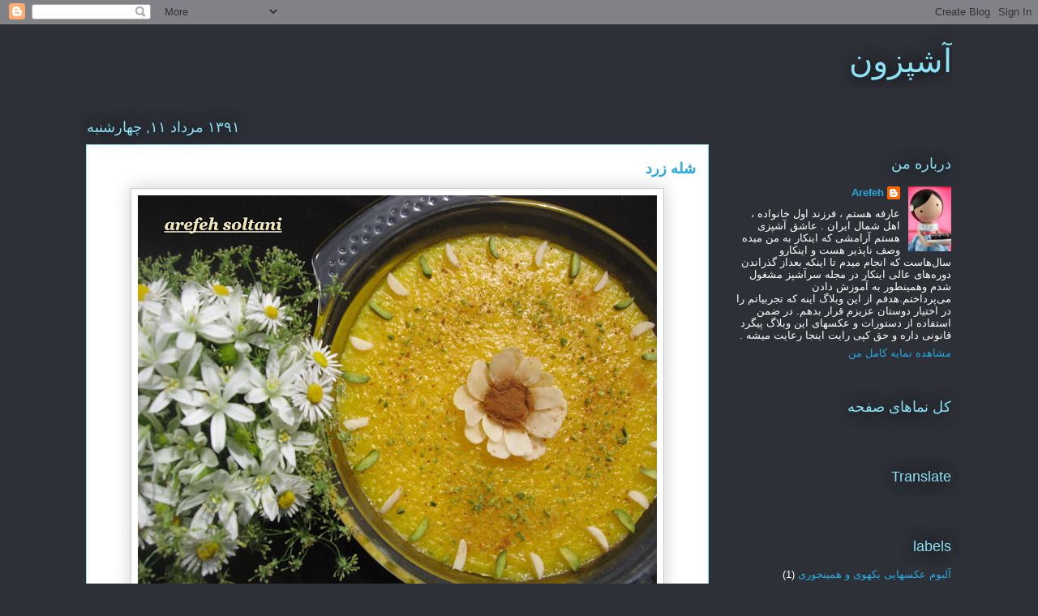

--- FILE ---
content_type: text/html; charset=UTF-8
request_url: http://ashpazoon.blogspot.com/2012/08/blog-post.html
body_size: 22948
content:
<!DOCTYPE html>
<html class='v2' dir='rtl' lang='fa'>
<head>
<link href='https://www.blogger.com/static/v1/widgets/2370241452-css_bundle_v2_rtl.css' rel='stylesheet' type='text/css'/>
<meta content='width=1100' name='viewport'/>
<meta content='text/html; charset=UTF-8' http-equiv='Content-Type'/>
<meta content='blogger' name='generator'/>
<link href='http://ashpazoon.blogspot.com/favicon.ico' rel='icon' type='image/x-icon'/>
<link href='http://ashpazoon.blogspot.com/2012/08/blog-post.html' rel='canonical'/>
<link rel="alternate" type="application/atom+xml" title="آشپزون  - Atom" href="http://ashpazoon.blogspot.com/feeds/posts/default" />
<link rel="alternate" type="application/rss+xml" title="آشپزون  - RSS" href="http://ashpazoon.blogspot.com/feeds/posts/default?alt=rss" />
<link rel="service.post" type="application/atom+xml" title="آشپزون  - Atom" href="https://www.blogger.com/feeds/4278013738840770711/posts/default" />

<link rel="alternate" type="application/atom+xml" title="آشپزون  - Atom" href="http://ashpazoon.blogspot.com/feeds/967144572955692599/comments/default" />
<!--Can't find substitution for tag [blog.ieCssRetrofitLinks]-->
<link href='https://blogger.googleusercontent.com/img/b/R29vZ2xl/AVvXsEgvea03CePk4H790BC5x9uGgfIXi0zOkT3LYQfhja8Pnt7bDVtnvtHaZouZZnAs98swStviP-kyroeH0zP5_2LnE6kcBSsvVWcbX38zIGD00iraSeydRNAqFpU9V4FXgYyU6PSShvlTmGI/s640/IMG_7993.JPG' rel='image_src'/>
<meta content='http://ashpazoon.blogspot.com/2012/08/blog-post.html' property='og:url'/>
<meta content='شله زرد' property='og:title'/>
<meta content='      مواد لازم :  برنج ۱ پیمانه  شکر ۲ پیمانه  آب ۸ پیمانه  کره ۲ قاشق سوپ خوری  گلاب ۱/۴ پیمانه  خلال بادام ۵۰ گرم  زعفران غلیظ ۱ قاشق سوپ...' property='og:description'/>
<meta content='https://blogger.googleusercontent.com/img/b/R29vZ2xl/AVvXsEgvea03CePk4H790BC5x9uGgfIXi0zOkT3LYQfhja8Pnt7bDVtnvtHaZouZZnAs98swStviP-kyroeH0zP5_2LnE6kcBSsvVWcbX38zIGD00iraSeydRNAqFpU9V4FXgYyU6PSShvlTmGI/w1200-h630-p-k-no-nu/IMG_7993.JPG' property='og:image'/>
<title>آشپزون : شله زرد</title>
<style id='page-skin-1' type='text/css'><!--
/*
-----------------------------------------------
Blogger Template Style
Name:     Awesome Inc.
Designer: Tina Chen
URL:      tinachen.org
----------------------------------------------- */
/* Content
----------------------------------------------- */
body {
font: normal normal 13px Arial, Tahoma, Helvetica, FreeSans, sans-serif;
color: #333333;
background: #2d3037 none repeat scroll top left;
}
html body .content-outer {
min-width: 0;
max-width: 100%;
width: 100%;
}
a:link {
text-decoration: none;
color: #29aae1;
}
a:visited {
text-decoration: none;
color: #015782;
}
a:hover {
text-decoration: underline;
color: #29aae1;
}
.body-fauxcolumn-outer .cap-top {
position: absolute;
z-index: 1;
height: 276px;
width: 100%;
background: transparent none repeat-x scroll top left;
_background-image: none;
}
/* Columns
----------------------------------------------- */
.content-inner {
padding: 0;
}
.header-inner .section {
margin: 0 16px;
}
.tabs-inner .section {
margin: 0 16px;
}
.main-inner {
padding-top: 55px;
}
.main-inner .column-center-inner,
.main-inner .column-left-inner,
.main-inner .column-right-inner {
padding: 0 5px;
}
*+html body .main-inner .column-center-inner {
margin-top: -55px;
}
#layout .main-inner .column-center-inner {
margin-top: 0;
}
/* Header
----------------------------------------------- */
.header-outer {
margin: 0 0 15px 0;
background: transparent none repeat scroll 0 0;
}
.Header h1 {
font: normal normal 40px Arial, Tahoma, Helvetica, FreeSans, sans-serif;
color: #8ce1f5;
text-shadow: 0 0 20px #000000;
}
.Header h1 a {
color: #8ce1f5;
}
.Header .description {
font: normal normal 18px Arial, Tahoma, Helvetica, FreeSans, sans-serif;
color: #ffffff;
}
.header-inner .Header .titlewrapper,
.header-inner .Header .descriptionwrapper {
padding-left: 0;
padding-right: 0;
margin-bottom: 0;
}
.header-inner .Header .titlewrapper {
padding-top: 22px;
}
/* Tabs
----------------------------------------------- */
.tabs-outer {
overflow: hidden;
position: relative;
background: #29aae1 url(https://resources.blogblog.com/blogblog/data/1kt/awesomeinc/tabs_gradient_light.png) repeat scroll 0 0;
}
#layout .tabs-outer {
overflow: visible;
}
.tabs-cap-top, .tabs-cap-bottom {
position: absolute;
width: 100%;
border-top: 1px solid #2d3037;
}
.tabs-cap-bottom {
bottom: 0;
}
.tabs-inner .widget li a {
display: inline-block;
margin: 0;
padding: .6em 1.5em;
font: normal normal 13px Arial, Tahoma, Helvetica, FreeSans, sans-serif;
color: #ffffff;
border-top: 1px solid #2d3037;
border-bottom: 1px solid #2d3037;
border-right: 1px solid #2d3037;
height: 16px;
line-height: 16px;
}
.tabs-inner .widget li:last-child a {
border-left: 1px solid #2d3037;
}
.tabs-inner .widget li.selected a, .tabs-inner .widget li a:hover {
background: #01689c url(https://resources.blogblog.com/blogblog/data/1kt/awesomeinc/tabs_gradient_light.png) repeat-x scroll 0 -100px;
color: #ffffff;
}
/* Headings
----------------------------------------------- */
h2 {
font: normal normal 18px Arial, Tahoma, Helvetica, FreeSans, sans-serif;
color: #8ce1f5;
}
/* Widgets
----------------------------------------------- */
.main-inner .section {
margin: 0 27px;
padding: 0;
}
.main-inner .column-left-outer,
.main-inner .column-right-outer {
margin-top: -3.3em;
}
#layout .main-inner .column-left-outer,
#layout .main-inner .column-right-outer {
margin-top: 0;
}
.main-inner .column-left-inner,
.main-inner .column-right-inner {
background: transparent none repeat 0 0;
-moz-box-shadow: 0 0 0 rgba(0, 0, 0, .2);
-webkit-box-shadow: 0 0 0 rgba(0, 0, 0, .2);
-goog-ms-box-shadow: 0 0 0 rgba(0, 0, 0, .2);
box-shadow: 0 0 0 rgba(0, 0, 0, .2);
-moz-border-radius: 0;
-webkit-border-radius: 0;
-goog-ms-border-radius: 0;
border-radius: 0;
}
#layout .main-inner .column-left-inner,
#layout .main-inner .column-right-inner {
margin-top: 0;
}
.sidebar .widget {
font: normal normal 13px Arial, Tahoma, Helvetica, FreeSans, sans-serif;
color: #ffffff;
}
.sidebar .widget a:link {
color: #29aae1;
}
.sidebar .widget a:visited {
color: #015782;
}
.sidebar .widget a:hover {
color: #29aae1;
}
.sidebar .widget h2 {
text-shadow: 0 0 20px #000000;
}
.main-inner .widget {
background-color: transparent;
border: 1px solid transparent;
padding: 0 0 15px;
margin: 20px -16px;
-moz-box-shadow: 0 0 0 rgba(0, 0, 0, .2);
-webkit-box-shadow: 0 0 0 rgba(0, 0, 0, .2);
-goog-ms-box-shadow: 0 0 0 rgba(0, 0, 0, .2);
box-shadow: 0 0 0 rgba(0, 0, 0, .2);
-moz-border-radius: 0;
-webkit-border-radius: 0;
-goog-ms-border-radius: 0;
border-radius: 0;
}
.main-inner .widget h2 {
margin: 0 -0;
padding: .6em 0 .5em;
border-bottom: 1px solid transparent;
}
.footer-inner .widget h2 {
padding: 0 0 .4em;
border-bottom: 1px solid transparent;
}
.main-inner .widget h2 + div, .footer-inner .widget h2 + div {
border-top: 0 solid transparent;
padding-top: 8px;
}
.main-inner .widget .widget-content {
margin: 0 -0;
padding: 7px 0 0;
}
.main-inner .widget ul, .main-inner .widget #ArchiveList ul.flat {
margin: -8px -15px 0;
padding: 0;
list-style: none;
}
.main-inner .widget #ArchiveList {
margin: -8px 0 0;
}
.main-inner .widget ul li, .main-inner .widget #ArchiveList ul.flat li {
padding: .5em 15px;
text-indent: 0;
color: #ffffff;
border-top: 0 solid transparent;
border-bottom: 1px solid transparent;
}
.main-inner .widget #ArchiveList ul li {
padding-top: .25em;
padding-bottom: .25em;
}
.main-inner .widget ul li:first-child, .main-inner .widget #ArchiveList ul.flat li:first-child {
border-top: none;
}
.main-inner .widget ul li:last-child, .main-inner .widget #ArchiveList ul.flat li:last-child {
border-bottom: none;
}
.post-body {
position: relative;
}
.main-inner .widget .post-body ul {
padding: 0 2.5em;
margin: .5em 0;
list-style: disc;
}
.main-inner .widget .post-body ul li {
padding: 0.25em 0;
margin-bottom: .25em;
color: #333333;
border: none;
}
.footer-inner .widget ul {
padding: 0;
list-style: none;
}
.widget .zippy {
color: #ffffff;
}
/* Posts
----------------------------------------------- */
body .main-inner .Blog {
padding: 0;
margin-bottom: 1em;
background-color: transparent;
border: none;
-moz-box-shadow: 0 0 0 rgba(0, 0, 0, 0);
-webkit-box-shadow: 0 0 0 rgba(0, 0, 0, 0);
-goog-ms-box-shadow: 0 0 0 rgba(0, 0, 0, 0);
box-shadow: 0 0 0 rgba(0, 0, 0, 0);
}
.main-inner .section:last-child .Blog:last-child {
padding: 0;
margin-bottom: 1em;
}
.main-inner .widget h2.date-header {
margin: 0 -15px 1px;
padding: 0 0 0 0;
font: normal normal 18px Arial, Tahoma, Helvetica, FreeSans, sans-serif;
color: #8ce1f5;
background: transparent none no-repeat fixed center center;
border-top: 0 solid transparent;
border-bottom: 1px solid transparent;
-moz-border-radius-topleft: 0;
-moz-border-radius-topright: 0;
-webkit-border-top-left-radius: 0;
-webkit-border-top-right-radius: 0;
border-top-left-radius: 0;
border-top-right-radius: 0;
position: absolute;
bottom: 100%;
left: 0;
text-shadow: 0 0 20px #000000;
}
.main-inner .widget h2.date-header span {
font: normal normal 18px Arial, Tahoma, Helvetica, FreeSans, sans-serif;
display: block;
padding: .5em 15px;
border-left: 0 solid transparent;
border-right: 0 solid transparent;
}
.date-outer {
position: relative;
margin: 55px 0 20px;
padding: 0 15px;
background-color: #ffffff;
border: 1px solid #8ce1f5;
-moz-box-shadow: 0 0 0 rgba(0, 0, 0, .2);
-webkit-box-shadow: 0 0 0 rgba(0, 0, 0, .2);
-goog-ms-box-shadow: 0 0 0 rgba(0, 0, 0, .2);
box-shadow: 0 0 0 rgba(0, 0, 0, .2);
-moz-border-radius: 0;
-webkit-border-radius: 0;
-goog-ms-border-radius: 0;
border-radius: 0;
}
.date-outer:first-child {
margin-top: 0;
}
.date-outer:last-child {
margin-bottom: 0;
-moz-border-radius-bottomleft: 0;
-moz-border-radius-bottomright: 0;
-webkit-border-bottom-left-radius: 0;
-webkit-border-bottom-right-radius: 0;
-goog-ms-border-bottom-left-radius: 0;
-goog-ms-border-bottom-right-radius: 0;
border-bottom-left-radius: 0;
border-bottom-right-radius: 0;
}
.date-posts {
margin: 0 -0;
padding: 0 0;
clear: both;
}
.post-outer, .inline-ad {
border-top: 1px solid #8ce1f5;
margin: 0 -0;
padding: 15px 0;
}
.post-outer {
padding-bottom: 10px;
}
.post-outer:first-child {
padding-top: 10px;
border-top: none;
}
.post-outer:last-child, .inline-ad:last-child {
border-bottom: none;
}
.post-body {
position: relative;
}
.post-body img {
padding: 8px;
background: #ffffff;
border: 1px solid #cccccc;
-moz-box-shadow: 0 0 20px rgba(0, 0, 0, .2);
-webkit-box-shadow: 0 0 20px rgba(0, 0, 0, .2);
box-shadow: 0 0 20px rgba(0, 0, 0, .2);
-moz-border-radius: 0;
-webkit-border-radius: 0;
border-radius: 0;
}
h3.post-title, h4 {
font: normal bold 18px Arial, Tahoma, Helvetica, FreeSans, sans-serif;
color: #29aae1;
}
h3.post-title a {
font: normal bold 18px Arial, Tahoma, Helvetica, FreeSans, sans-serif;
color: #29aae1;
}
h3.post-title a:hover {
color: #29aae1;
text-decoration: underline;
}
.post-header {
margin: 0 0 1em;
}
.post-body {
line-height: 1.4;
}
.post-outer h2 {
color: #333333;
}
.post-footer {
margin: 1.5em 0 0;
}
#blog-pager {
padding: 15px;
font-size: 120%;
background-color: transparent;
border: 1px solid transparent;
-moz-box-shadow: 0 0 0 rgba(0, 0, 0, .2);
-webkit-box-shadow: 0 0 0 rgba(0, 0, 0, .2);
-goog-ms-box-shadow: 0 0 0 rgba(0, 0, 0, .2);
box-shadow: 0 0 0 rgba(0, 0, 0, .2);
-moz-border-radius: 0;
-webkit-border-radius: 0;
-goog-ms-border-radius: 0;
border-radius: 0;
-moz-border-radius-topleft: 0;
-moz-border-radius-topright: 0;
-webkit-border-top-left-radius: 0;
-webkit-border-top-right-radius: 0;
-goog-ms-border-top-left-radius: 0;
-goog-ms-border-top-right-radius: 0;
border-top-left-radius: 0;
border-top-right-radius-topright: 0;
margin-top: 0;
}
.blog-feeds, .post-feeds {
margin: 1em 0;
text-align: center;
color: #ffffff;
}
.blog-feeds a, .post-feeds a {
color: #29aae1;
}
.blog-feeds a:visited, .post-feeds a:visited {
color: #015782;
}
.blog-feeds a:hover, .post-feeds a:hover {
color: #29aae1;
}
.post-outer .comments {
margin-top: 2em;
}
/* Comments
----------------------------------------------- */
.comments .comments-content .icon.blog-author {
background-repeat: no-repeat;
background-image: url([data-uri]);
}
.comments .comments-content .loadmore a {
border-top: 1px solid #2d3037;
border-bottom: 1px solid #2d3037;
}
.comments .continue {
border-top: 2px solid #2d3037;
}
/* Footer
----------------------------------------------- */
.footer-outer {
margin: -0 0 -1px;
padding: 0 0 0;
color: #ffffff;
overflow: hidden;
}
.footer-fauxborder-left {
border-top: 1px solid transparent;
background: transparent none repeat scroll 0 0;
-moz-box-shadow: 0 0 0 rgba(0, 0, 0, .2);
-webkit-box-shadow: 0 0 0 rgba(0, 0, 0, .2);
-goog-ms-box-shadow: 0 0 0 rgba(0, 0, 0, .2);
box-shadow: 0 0 0 rgba(0, 0, 0, .2);
margin: 0 -0;
}
/* Mobile
----------------------------------------------- */
body.mobile {
background-size: auto;
}
.mobile .body-fauxcolumn-outer {
background: transparent none repeat scroll top left;
}
*+html body.mobile .main-inner .column-center-inner {
margin-top: 0;
}
.mobile .main-inner .widget {
padding: 0 0 15px;
}
.mobile .main-inner .widget h2 + div,
.mobile .footer-inner .widget h2 + div {
border-top: none;
padding-top: 0;
}
.mobile .footer-inner .widget h2 {
padding: 0.5em 0;
border-bottom: none;
}
.mobile .main-inner .widget .widget-content {
margin: 0;
padding: 7px 0 0;
}
.mobile .main-inner .widget ul,
.mobile .main-inner .widget #ArchiveList ul.flat {
margin: 0 -15px 0;
}
.mobile .main-inner .widget h2.date-header {
left: 0;
}
.mobile .date-header span {
padding: 0.4em 0;
}
.mobile .date-outer:first-child {
margin-bottom: 0;
border: 1px solid #8ce1f5;
-moz-border-radius-topleft: 0;
-moz-border-radius-topright: 0;
-webkit-border-top-left-radius: 0;
-webkit-border-top-right-radius: 0;
-goog-ms-border-top-left-radius: 0;
-goog-ms-border-top-right-radius: 0;
border-top-left-radius: 0;
border-top-right-radius: 0;
}
.mobile .date-outer {
border-color: #8ce1f5;
border-width: 0 1px 1px;
}
.mobile .date-outer:last-child {
margin-bottom: 0;
}
.mobile .main-inner {
padding: 0;
}
.mobile .header-inner .section {
margin: 0;
}
.mobile .post-outer, .mobile .inline-ad {
padding: 5px 0;
}
.mobile .tabs-inner .section {
margin: 0 10px;
}
.mobile .main-inner .widget h2 {
margin: 0;
padding: 0;
}
.mobile .main-inner .widget h2.date-header span {
padding: 0;
}
.mobile .main-inner .widget .widget-content {
margin: 0;
padding: 7px 0 0;
}
.mobile #blog-pager {
border: 1px solid transparent;
background: transparent none repeat scroll 0 0;
}
.mobile .main-inner .column-left-inner,
.mobile .main-inner .column-right-inner {
background: transparent none repeat 0 0;
-moz-box-shadow: none;
-webkit-box-shadow: none;
-goog-ms-box-shadow: none;
box-shadow: none;
}
.mobile .date-posts {
margin: 0;
padding: 0;
}
.mobile .footer-fauxborder-left {
margin: 0;
border-top: inherit;
}
.mobile .main-inner .section:last-child .Blog:last-child {
margin-bottom: 0;
}
.mobile-index-contents {
color: #333333;
}
.mobile .mobile-link-button {
background: #29aae1 url(https://resources.blogblog.com/blogblog/data/1kt/awesomeinc/tabs_gradient_light.png) repeat scroll 0 0;
}
.mobile-link-button a:link, .mobile-link-button a:visited {
color: #ffffff;
}
.mobile .tabs-inner .PageList .widget-content {
background: transparent;
border-top: 1px solid;
border-color: #2d3037;
color: #ffffff;
}
.mobile .tabs-inner .PageList .widget-content .pagelist-arrow {
border-right: 1px solid #2d3037;
}

--></style>
<style id='template-skin-1' type='text/css'><!--
body {
min-width: 1100px;
}
.content-outer, .content-fauxcolumn-outer, .region-inner {
min-width: 1100px;
max-width: 1100px;
_width: 1100px;
}
.main-inner .columns {
padding-left: 0px;
padding-right: 300px;
}
.main-inner .fauxcolumn-center-outer {
left: 0px;
right: 300px;
/* IE6 does not respect left and right together */
_width: expression(this.parentNode.offsetWidth -
parseInt("0px") -
parseInt("300px") + 'px');
}
.main-inner .fauxcolumn-left-outer {
width: 0px;
}
.main-inner .fauxcolumn-right-outer {
width: 300px;
}
.main-inner .column-left-outer {
width: 0px;
right: 100%;
margin-left: -0px;
}
.main-inner .column-right-outer {
width: 300px;
margin-right: -300px;
}
#layout {
min-width: 0;
}
#layout .content-outer {
min-width: 0;
width: 800px;
}
#layout .region-inner {
min-width: 0;
width: auto;
}
body#layout div.add_widget {
padding: 8px;
}
body#layout div.add_widget a {
margin-left: 32px;
}
--></style>
<link href='https://www.blogger.com/dyn-css/authorization.css?targetBlogID=4278013738840770711&amp;zx=2055f574-2b0e-4309-b2d7-b09171723e42' media='none' onload='if(media!=&#39;all&#39;)media=&#39;all&#39;' rel='stylesheet'/><noscript><link href='https://www.blogger.com/dyn-css/authorization.css?targetBlogID=4278013738840770711&amp;zx=2055f574-2b0e-4309-b2d7-b09171723e42' rel='stylesheet'/></noscript>
<meta name='google-adsense-platform-account' content='ca-host-pub-1556223355139109'/>
<meta name='google-adsense-platform-domain' content='blogspot.com'/>

</head>
<body class='loading variant-icy'>
<div class='navbar section' id='navbar' name='Navbar'><div class='widget Navbar' data-version='1' id='Navbar1'><script type="text/javascript">
    function setAttributeOnload(object, attribute, val) {
      if(window.addEventListener) {
        window.addEventListener('load',
          function(){ object[attribute] = val; }, false);
      } else {
        window.attachEvent('onload', function(){ object[attribute] = val; });
      }
    }
  </script>
<div id="navbar-iframe-container"></div>
<script type="text/javascript" src="https://apis.google.com/js/platform.js"></script>
<script type="text/javascript">
      gapi.load("gapi.iframes:gapi.iframes.style.bubble", function() {
        if (gapi.iframes && gapi.iframes.getContext) {
          gapi.iframes.getContext().openChild({
              url: 'https://www.blogger.com/navbar/4278013738840770711?po\x3d967144572955692599\x26origin\x3dhttp://ashpazoon.blogspot.com',
              where: document.getElementById("navbar-iframe-container"),
              id: "navbar-iframe"
          });
        }
      });
    </script><script type="text/javascript">
(function() {
var script = document.createElement('script');
script.type = 'text/javascript';
script.src = '//pagead2.googlesyndication.com/pagead/js/google_top_exp.js';
var head = document.getElementsByTagName('head')[0];
if (head) {
head.appendChild(script);
}})();
</script>
</div></div>
<div class='body-fauxcolumns'>
<div class='fauxcolumn-outer body-fauxcolumn-outer'>
<div class='cap-top'>
<div class='cap-left'></div>
<div class='cap-right'></div>
</div>
<div class='fauxborder-left'>
<div class='fauxborder-right'></div>
<div class='fauxcolumn-inner'>
</div>
</div>
<div class='cap-bottom'>
<div class='cap-left'></div>
<div class='cap-right'></div>
</div>
</div>
</div>
<div class='content'>
<div class='content-fauxcolumns'>
<div class='fauxcolumn-outer content-fauxcolumn-outer'>
<div class='cap-top'>
<div class='cap-left'></div>
<div class='cap-right'></div>
</div>
<div class='fauxborder-left'>
<div class='fauxborder-right'></div>
<div class='fauxcolumn-inner'>
</div>
</div>
<div class='cap-bottom'>
<div class='cap-left'></div>
<div class='cap-right'></div>
</div>
</div>
</div>
<div class='content-outer'>
<div class='content-cap-top cap-top'>
<div class='cap-left'></div>
<div class='cap-right'></div>
</div>
<div class='fauxborder-left content-fauxborder-left'>
<div class='fauxborder-right content-fauxborder-right'></div>
<div class='content-inner'>
<header>
<div class='header-outer'>
<div class='header-cap-top cap-top'>
<div class='cap-left'></div>
<div class='cap-right'></div>
</div>
<div class='fauxborder-left header-fauxborder-left'>
<div class='fauxborder-right header-fauxborder-right'></div>
<div class='region-inner header-inner'>
<div class='header section' id='header' name='سرصفحه'><div class='widget Header' data-version='1' id='Header1'>
<div id='header-inner'>
<div class='titlewrapper'>
<h1 class='title'>
<a href='http://ashpazoon.blogspot.com/'>
آشپزون 
</a>
</h1>
</div>
<div class='descriptionwrapper'>
<p class='description'><span>
</span></p>
</div>
</div>
</div></div>
</div>
</div>
<div class='header-cap-bottom cap-bottom'>
<div class='cap-left'></div>
<div class='cap-right'></div>
</div>
</div>
</header>
<div class='tabs-outer'>
<div class='tabs-cap-top cap-top'>
<div class='cap-left'></div>
<div class='cap-right'></div>
</div>
<div class='fauxborder-left tabs-fauxborder-left'>
<div class='fauxborder-right tabs-fauxborder-right'></div>
<div class='region-inner tabs-inner'>
<div class='tabs no-items section' id='crosscol' name='در بین ستون‌ها'></div>
<div class='tabs no-items section' id='crosscol-overflow' name='Cross-Column 2'></div>
</div>
</div>
<div class='tabs-cap-bottom cap-bottom'>
<div class='cap-left'></div>
<div class='cap-right'></div>
</div>
</div>
<div class='main-outer'>
<div class='main-cap-top cap-top'>
<div class='cap-left'></div>
<div class='cap-right'></div>
</div>
<div class='fauxborder-left main-fauxborder-left'>
<div class='fauxborder-right main-fauxborder-right'></div>
<div class='region-inner main-inner'>
<div class='columns fauxcolumns'>
<div class='fauxcolumn-outer fauxcolumn-center-outer'>
<div class='cap-top'>
<div class='cap-left'></div>
<div class='cap-right'></div>
</div>
<div class='fauxborder-left'>
<div class='fauxborder-right'></div>
<div class='fauxcolumn-inner'>
</div>
</div>
<div class='cap-bottom'>
<div class='cap-left'></div>
<div class='cap-right'></div>
</div>
</div>
<div class='fauxcolumn-outer fauxcolumn-left-outer'>
<div class='cap-top'>
<div class='cap-left'></div>
<div class='cap-right'></div>
</div>
<div class='fauxborder-left'>
<div class='fauxborder-right'></div>
<div class='fauxcolumn-inner'>
</div>
</div>
<div class='cap-bottom'>
<div class='cap-left'></div>
<div class='cap-right'></div>
</div>
</div>
<div class='fauxcolumn-outer fauxcolumn-right-outer'>
<div class='cap-top'>
<div class='cap-left'></div>
<div class='cap-right'></div>
</div>
<div class='fauxborder-left'>
<div class='fauxborder-right'></div>
<div class='fauxcolumn-inner'>
</div>
</div>
<div class='cap-bottom'>
<div class='cap-left'></div>
<div class='cap-right'></div>
</div>
</div>
<!-- corrects IE6 width calculation -->
<div class='columns-inner'>
<div class='column-center-outer'>
<div class='column-center-inner'>
<div class='main section' id='main' name='اصلی'><div class='widget Blog' data-version='1' id='Blog1'>
<div class='blog-posts hfeed'>

          <div class="date-outer">
        
<h2 class='date-header'><span>۱۳۹۱ مرداد ۱۱, چهارشنبه</span></h2>

          <div class="date-posts">
        
<div class='post-outer'>
<div class='post hentry uncustomized-post-template' itemprop='blogPost' itemscope='itemscope' itemtype='http://schema.org/BlogPosting'>
<meta content='https://blogger.googleusercontent.com/img/b/R29vZ2xl/AVvXsEgvea03CePk4H790BC5x9uGgfIXi0zOkT3LYQfhja8Pnt7bDVtnvtHaZouZZnAs98swStviP-kyroeH0zP5_2LnE6kcBSsvVWcbX38zIGD00iraSeydRNAqFpU9V4FXgYyU6PSShvlTmGI/s640/IMG_7993.JPG' itemprop='image_url'/>
<meta content='4278013738840770711' itemprop='blogId'/>
<meta content='967144572955692599' itemprop='postId'/>
<a name='967144572955692599'></a>
<h3 class='post-title entry-title' itemprop='name'>
شله زرد
</h3>
<div class='post-header'>
<div class='post-header-line-1'></div>
</div>
<div class='post-body entry-content' id='post-body-967144572955692599' itemprop='description articleBody'>
<div dir="rtl" style="text-align: right;" trbidi="on">
<div class="separator" style="clear: both; text-align: center;">
<a href="https://blogger.googleusercontent.com/img/b/R29vZ2xl/AVvXsEgvea03CePk4H790BC5x9uGgfIXi0zOkT3LYQfhja8Pnt7bDVtnvtHaZouZZnAs98swStviP-kyroeH0zP5_2LnE6kcBSsvVWcbX38zIGD00iraSeydRNAqFpU9V4FXgYyU6PSShvlTmGI/s1600/IMG_7993.JPG" imageanchor="1" style="margin-left: 1em; margin-right: 1em;"><img border="0" height="480" src="https://blogger.googleusercontent.com/img/b/R29vZ2xl/AVvXsEgvea03CePk4H790BC5x9uGgfIXi0zOkT3LYQfhja8Pnt7bDVtnvtHaZouZZnAs98swStviP-kyroeH0zP5_2LnE6kcBSsvVWcbX38zIGD00iraSeydRNAqFpU9V4FXgYyU6PSShvlTmGI/s640/IMG_7993.JPG" width="640" /></a></div>
<br />
<span style="font-size: large;"><br /></span>
<span style="font-size: large;">&nbsp;مواد لازم :</span><br />
<span style="font-size: large;">برنج ۱ پیمانه</span><br />
<span style="font-size: large;">شکر ۲ پیمانه</span><br />
<span style="font-size: large;">آب ۸ پیمانه</span><br />
<span style="font-size: large;">کره ۲ قاشق سوپ خوری</span><br />
<span style="font-size: large;">گلاب ۱/۴ پیمانه</span><br />
<span style="font-size: large;">خلال بادام ۵۰ گرم</span><br />
<span style="font-size: large;">زعفران غلیظ ۱ قاشق سوپ خوری</span><br />
<a name="more"></a><br />
<span style="font-size: large;">طرز تهیه :</span><br />
<span style="font-size: large;">ابتدا برنج را تقریبا ۱۲ سأعت قبل خیس کنید ( اگر برنج خورد شده استفاده کنید بهتر هست ) . من معمولا بعد از اینکه برنج خیس خورد با دست میسابم تا خورد بشه . یک نکته مهم اینکه حتما اگر می&#8204;خواهید شعله زرد خوبی&#8204; داشته باشید از بهترین نوع برنج که در بازار موجود هست استفاده کنید . برنج را همراه آب روی حرارت قرار دهید تا خوب پخته و شکفته شود پس از این زمان شکر اضافه کنید هم نزنید تا ته نگیرد وقت شکر حل شد زعفران را بریزید کره و خلال بادام را ریخته و در اخر گلاب را بریزید در این مرحله در قابلمه بگذارید شعله را کم کنید به مدت ۳۰ دقیقه دم بگذارید .&nbsp;</span><br />
<div>
<br /></div>
<div class="separator" style="clear: both; text-align: center;">
<a href="https://blogger.googleusercontent.com/img/b/R29vZ2xl/AVvXsEhyrClRpQsgoSNwQ7GlKr-mmL2YmbfaFOk39nufPP0OBO-9cqAWXgpMaL7FVeWgSAmOE_1dFBw03u19TvvIaGy-krMA-gCLWrxaJen_H6uXMJ5WgpbXh_8KIkQvVhVaN75rtTuAL3gHSXg/s1600/IMG_7994.JPG" imageanchor="1" style="margin-left: 1em; margin-right: 1em;"><img border="0" height="480" src="https://blogger.googleusercontent.com/img/b/R29vZ2xl/AVvXsEhyrClRpQsgoSNwQ7GlKr-mmL2YmbfaFOk39nufPP0OBO-9cqAWXgpMaL7FVeWgSAmOE_1dFBw03u19TvvIaGy-krMA-gCLWrxaJen_H6uXMJ5WgpbXh_8KIkQvVhVaN75rtTuAL3gHSXg/s400/IMG_7994.JPG" width="640" /></a></div>
<br /></div>
<div style='clear: both;'></div>
</div>
<div class='post-footer'>
<div class='post-footer-line post-footer-line-1'>
<span class='post-author vcard'>
ارسال شده توسط
<span class='fn' itemprop='author' itemscope='itemscope' itemtype='http://schema.org/Person'>
<meta content='https://www.blogger.com/profile/02515494929362152034' itemprop='url'/>
<a class='g-profile' href='https://www.blogger.com/profile/02515494929362152034' rel='author' title='author profile'>
<span itemprop='name'>Arefeh</span>
</a>
</span>
</span>
<span class='post-timestamp'>
در
<meta content='http://ashpazoon.blogspot.com/2012/08/blog-post.html' itemprop='url'/>
<a class='timestamp-link' href='http://ashpazoon.blogspot.com/2012/08/blog-post.html' rel='bookmark' title='permanent link'><abbr class='published' itemprop='datePublished' title='2012-08-01T12:37:00-07:00'>۱۲:۳۷</abbr></a>
</span>
<span class='post-comment-link'>
</span>
<span class='post-icons'>
<span class='item-control blog-admin pid-184296079'>
<a href='https://www.blogger.com/post-edit.g?blogID=4278013738840770711&postID=967144572955692599&from=pencil' title='ویرایش پیام'>
<img alt='' class='icon-action' height='18' src='https://resources.blogblog.com/img/icon18_edit_allbkg.gif' width='18'/>
</a>
</span>
</span>
<div class='post-share-buttons goog-inline-block'>
<a class='goog-inline-block share-button sb-email' href='https://www.blogger.com/share-post.g?blogID=4278013738840770711&postID=967144572955692599&target=email' target='_blank' title='با ایمیل ارسال کنید'><span class='share-button-link-text'>با ایمیل ارسال کنید</span></a><a class='goog-inline-block share-button sb-blog' href='https://www.blogger.com/share-post.g?blogID=4278013738840770711&postID=967144572955692599&target=blog' onclick='window.open(this.href, "_blank", "height=270,width=475"); return false;' target='_blank' title='این را در وبلاگ بنویسید!'><span class='share-button-link-text'>این را در وبلاگ بنویسید!</span></a><a class='goog-inline-block share-button sb-twitter' href='https://www.blogger.com/share-post.g?blogID=4278013738840770711&postID=967144572955692599&target=twitter' target='_blank' title='‏هم‌رسانی در X'><span class='share-button-link-text'>&#8207;هم&#8204;رسانی در X</span></a><a class='goog-inline-block share-button sb-facebook' href='https://www.blogger.com/share-post.g?blogID=4278013738840770711&postID=967144572955692599&target=facebook' onclick='window.open(this.href, "_blank", "height=430,width=640"); return false;' target='_blank' title='هم‌رسانی در «فیس‌بوک»'><span class='share-button-link-text'>هم&#8204;رسانی در &#171;فیس&#8204;بوک&#187;</span></a><a class='goog-inline-block share-button sb-pinterest' href='https://www.blogger.com/share-post.g?blogID=4278013738840770711&postID=967144572955692599&target=pinterest' target='_blank' title='‏اشتراک‌گذاری در Pinterest'><span class='share-button-link-text'>&#8207;اشتراک&#8204;گذاری در Pinterest</span></a>
</div>
</div>
<div class='post-footer-line post-footer-line-2'>
<span class='post-labels'>
برچسب&#8204;ها:
<a href='http://ashpazoon.blogspot.com/search/label/%D8%A7%D9%86%D9%88%D8%A7%D8%B9%20%D8%A7%D8%B4%20%D9%88%D8%B3%D9%88%D9%BE' rel='tag'>انواع اش وسوپ</a>,
<a href='http://ashpazoon.blogspot.com/search/label/%D8%AF%D8%B3%D8%B1%D9%87%D8%A7' rel='tag'>دسرها</a>,
<a href='http://ashpazoon.blogspot.com/search/label/%D8%AF%D8%B3%D8%B1%D9%87%D8%A7%DB%8C%20%D8%B3%D9%86%D8%AA%DB%8C' rel='tag'>دسرهای سنتی</a>,
<a href='http://ashpazoon.blogspot.com/search/label/%D8%B3%D9%81%D8%B1%D9%87%20%D8%B1%D9%85%D8%B6%D8%A7%D9%86' rel='tag'>سفره رمضان</a>
</span>
</div>
<div class='post-footer-line post-footer-line-3'>
<span class='post-location'>
</span>
</div>
</div>
</div>
<div class='comments' id='comments'>
<a name='comments'></a>
<h4>۵ نظر:</h4>
<div class='comments-content'>
<script async='async' src='' type='text/javascript'></script>
<script type='text/javascript'>
    (function() {
      var items = null;
      var msgs = null;
      var config = {};

// <![CDATA[
      var cursor = null;
      if (items && items.length > 0) {
        cursor = parseInt(items[items.length - 1].timestamp) + 1;
      }

      var bodyFromEntry = function(entry) {
        var text = (entry &&
                    ((entry.content && entry.content.$t) ||
                     (entry.summary && entry.summary.$t))) ||
            '';
        if (entry && entry.gd$extendedProperty) {
          for (var k in entry.gd$extendedProperty) {
            if (entry.gd$extendedProperty[k].name == 'blogger.contentRemoved') {
              return '<span class="deleted-comment">' + text + '</span>';
            }
          }
        }
        return text;
      }

      var parse = function(data) {
        cursor = null;
        var comments = [];
        if (data && data.feed && data.feed.entry) {
          for (var i = 0, entry; entry = data.feed.entry[i]; i++) {
            var comment = {};
            // comment ID, parsed out of the original id format
            var id = /blog-(\d+).post-(\d+)/.exec(entry.id.$t);
            comment.id = id ? id[2] : null;
            comment.body = bodyFromEntry(entry);
            comment.timestamp = Date.parse(entry.published.$t) + '';
            if (entry.author && entry.author.constructor === Array) {
              var auth = entry.author[0];
              if (auth) {
                comment.author = {
                  name: (auth.name ? auth.name.$t : undefined),
                  profileUrl: (auth.uri ? auth.uri.$t : undefined),
                  avatarUrl: (auth.gd$image ? auth.gd$image.src : undefined)
                };
              }
            }
            if (entry.link) {
              if (entry.link[2]) {
                comment.link = comment.permalink = entry.link[2].href;
              }
              if (entry.link[3]) {
                var pid = /.*comments\/default\/(\d+)\?.*/.exec(entry.link[3].href);
                if (pid && pid[1]) {
                  comment.parentId = pid[1];
                }
              }
            }
            comment.deleteclass = 'item-control blog-admin';
            if (entry.gd$extendedProperty) {
              for (var k in entry.gd$extendedProperty) {
                if (entry.gd$extendedProperty[k].name == 'blogger.itemClass') {
                  comment.deleteclass += ' ' + entry.gd$extendedProperty[k].value;
                } else if (entry.gd$extendedProperty[k].name == 'blogger.displayTime') {
                  comment.displayTime = entry.gd$extendedProperty[k].value;
                }
              }
            }
            comments.push(comment);
          }
        }
        return comments;
      };

      var paginator = function(callback) {
        if (hasMore()) {
          var url = config.feed + '?alt=json&v=2&orderby=published&reverse=false&max-results=50';
          if (cursor) {
            url += '&published-min=' + new Date(cursor).toISOString();
          }
          window.bloggercomments = function(data) {
            var parsed = parse(data);
            cursor = parsed.length < 50 ? null
                : parseInt(parsed[parsed.length - 1].timestamp) + 1
            callback(parsed);
            window.bloggercomments = null;
          }
          url += '&callback=bloggercomments';
          var script = document.createElement('script');
          script.type = 'text/javascript';
          script.src = url;
          document.getElementsByTagName('head')[0].appendChild(script);
        }
      };
      var hasMore = function() {
        return !!cursor;
      };
      var getMeta = function(key, comment) {
        if ('iswriter' == key) {
          var matches = !!comment.author
              && comment.author.name == config.authorName
              && comment.author.profileUrl == config.authorUrl;
          return matches ? 'true' : '';
        } else if ('deletelink' == key) {
          return config.baseUri + '/comment/delete/'
               + config.blogId + '/' + comment.id;
        } else if ('deleteclass' == key) {
          return comment.deleteclass;
        }
        return '';
      };

      var replybox = null;
      var replyUrlParts = null;
      var replyParent = undefined;

      var onReply = function(commentId, domId) {
        if (replybox == null) {
          // lazily cache replybox, and adjust to suit this style:
          replybox = document.getElementById('comment-editor');
          if (replybox != null) {
            replybox.height = '250px';
            replybox.style.display = 'block';
            replyUrlParts = replybox.src.split('#');
          }
        }
        if (replybox && (commentId !== replyParent)) {
          replybox.src = '';
          document.getElementById(domId).insertBefore(replybox, null);
          replybox.src = replyUrlParts[0]
              + (commentId ? '&parentID=' + commentId : '')
              + '#' + replyUrlParts[1];
          replyParent = commentId;
        }
      };

      var hash = (window.location.hash || '#').substring(1);
      var startThread, targetComment;
      if (/^comment-form_/.test(hash)) {
        startThread = hash.substring('comment-form_'.length);
      } else if (/^c[0-9]+$/.test(hash)) {
        targetComment = hash.substring(1);
      }

      // Configure commenting API:
      var configJso = {
        'maxDepth': config.maxThreadDepth
      };
      var provider = {
        'id': config.postId,
        'data': items,
        'loadNext': paginator,
        'hasMore': hasMore,
        'getMeta': getMeta,
        'onReply': onReply,
        'rendered': true,
        'initComment': targetComment,
        'initReplyThread': startThread,
        'config': configJso,
        'messages': msgs
      };

      var render = function() {
        if (window.goog && window.goog.comments) {
          var holder = document.getElementById('comment-holder');
          window.goog.comments.render(holder, provider);
        }
      };

      // render now, or queue to render when library loads:
      if (window.goog && window.goog.comments) {
        render();
      } else {
        window.goog = window.goog || {};
        window.goog.comments = window.goog.comments || {};
        window.goog.comments.loadQueue = window.goog.comments.loadQueue || [];
        window.goog.comments.loadQueue.push(render);
      }
    })();
// ]]>
  </script>
<div id='comment-holder'>
<div class="comment-thread toplevel-thread"><ol id="top-ra"><li class="comment" id="c7055869712737784483"><div class="avatar-image-container"><img src="//www.blogger.com/img/blogger_logo_round_35.png" alt=""/></div><div class="comment-block"><div class="comment-header"><cite class="user"><a href="https://www.blogger.com/profile/10246756752427475655" rel="nofollow">Haniyeh</a></cite><span class="icon user "></span><span class="datetime secondary-text"><a rel="nofollow" href="http://ashpazoon.blogspot.com/2012/08/blog-post.html?showComment=1344061029465#c7055869712737784483">۱۳ مرداد ۱۳۹۱ ساعت ۲۳:۱۷</a></span></div><p class="comment-content">خیلی خوشگل شده عزیزم..دلم خواست..امسال هنوز درست نکردم..مرسی</p><span class="comment-actions secondary-text"><a class="comment-reply" target="_self" data-comment-id="7055869712737784483">پاسخ دادن</a><span class="item-control blog-admin blog-admin pid-842637128"><a target="_self" href="https://www.blogger.com/comment/delete/4278013738840770711/7055869712737784483">حذف</a></span></span></div><div class="comment-replies"><div id="c7055869712737784483-rt" class="comment-thread inline-thread"><span class="thread-toggle thread-expanded"><span class="thread-arrow"></span><span class="thread-count"><a target="_self">پاسخ&#8204;ها</a></span></span><ol id="c7055869712737784483-ra" class="thread-chrome thread-expanded"><div><li class="comment" id="c3531548259134136611"><div class="avatar-image-container"><img src="//blogger.googleusercontent.com/img/b/R29vZ2xl/AVvXsEhsFz_aPWRDFevqfMs_c52HUoxcbL2tbJ3gVuqfji59qx930Yywka7YTXbXuvXSy-Kxbz0U28nPaSuSleY4MRPVgl319sMJtG9b1wvQZIDbtUn70-lafb0_oI9vU4b2cck/s45-c/561964_3770320491263_997363205_n.jpg" alt=""/></div><div class="comment-block"><div class="comment-header"><cite class="user"><a href="https://www.blogger.com/profile/02515494929362152034" rel="nofollow">Arefeh</a></cite><span class="icon user blog-author"></span><span class="datetime secondary-text"><a rel="nofollow" href="http://ashpazoon.blogspot.com/2012/08/blog-post.html?showComment=1344069810955#c3531548259134136611">۱۴ مرداد ۱۳۹۱ ساعت ۱:۴۳</a></span></div><p class="comment-content">لطف داریییییییییی هانیه جونم .</p><span class="comment-actions secondary-text"><span class="item-control blog-admin blog-admin pid-184296079"><a target="_self" href="https://www.blogger.com/comment/delete/4278013738840770711/3531548259134136611">حذف</a></span></span></div><div class="comment-replies"><div id="c3531548259134136611-rt" class="comment-thread inline-thread hidden"><span class="thread-toggle thread-expanded"><span class="thread-arrow"></span><span class="thread-count"><a target="_self">پاسخ&#8204;ها</a></span></span><ol id="c3531548259134136611-ra" class="thread-chrome thread-expanded"><div></div><div id="c3531548259134136611-continue" class="continue"><a class="comment-reply" target="_self" data-comment-id="3531548259134136611">پاسخ دادن</a></div></ol></div></div><div class="comment-replybox-single" id="c3531548259134136611-ce"></div></li></div><div id="c7055869712737784483-continue" class="continue"><a class="comment-reply" target="_self" data-comment-id="7055869712737784483">پاسخ دادن</a></div></ol></div></div><div class="comment-replybox-single" id="c7055869712737784483-ce"></div></li><li class="comment" id="c3740032049110846709"><div class="avatar-image-container"><img src="//blogger.googleusercontent.com/img/b/R29vZ2xl/AVvXsEhg57a1iJkR8x2OP6ltBb9A_PFNP4qTXiVZuasb1XVldEQ3s5KhOxOMkSPZtTgHECuWIiy3RxasBlHQ_CGTZkGuVwyLkzPWt8-nF5SMzKCnbro8E7grCAl_G87QnGk6fg/s45-c/*" alt=""/></div><div class="comment-block"><div class="comment-header"><cite class="user"><a href="https://www.blogger.com/profile/09927017933858847222" rel="nofollow">شکمو</a></cite><span class="icon user "></span><span class="datetime secondary-text"><a rel="nofollow" href="http://ashpazoon.blogspot.com/2012/08/blog-post.html?showComment=1344136839141#c3740032049110846709">۱۴ مرداد ۱۳۹۱ ساعت ۲۰:۲۰</a></span></div><p class="comment-content">خیـــــــــــــــلی تزییناتت زیباست عارفه جوون به به عطر و بوی این شعله زرد تا اینجا اومد</p><span class="comment-actions secondary-text"><a class="comment-reply" target="_self" data-comment-id="3740032049110846709">پاسخ دادن</a><span class="item-control blog-admin blog-admin pid-525653076"><a target="_self" href="https://www.blogger.com/comment/delete/4278013738840770711/3740032049110846709">حذف</a></span></span></div><div class="comment-replies"><div id="c3740032049110846709-rt" class="comment-thread inline-thread"><span class="thread-toggle thread-expanded"><span class="thread-arrow"></span><span class="thread-count"><a target="_self">پاسخ&#8204;ها</a></span></span><ol id="c3740032049110846709-ra" class="thread-chrome thread-expanded"><div><li class="comment" id="c3653092704073974605"><div class="avatar-image-container"><img src="//blogger.googleusercontent.com/img/b/R29vZ2xl/AVvXsEhsFz_aPWRDFevqfMs_c52HUoxcbL2tbJ3gVuqfji59qx930Yywka7YTXbXuvXSy-Kxbz0U28nPaSuSleY4MRPVgl319sMJtG9b1wvQZIDbtUn70-lafb0_oI9vU4b2cck/s45-c/561964_3770320491263_997363205_n.jpg" alt=""/></div><div class="comment-block"><div class="comment-header"><cite class="user"><a href="https://www.blogger.com/profile/02515494929362152034" rel="nofollow">Arefeh</a></cite><span class="icon user blog-author"></span><span class="datetime secondary-text"><a rel="nofollow" href="http://ashpazoon.blogspot.com/2012/08/blog-post.html?showComment=1344167376986#c3653092704073974605">۱۵ مرداد ۱۳۹۱ ساعت ۴:۴۹</a></span></div><p class="comment-content">قربونت بشم لیلا جون . لطف داری گلم .</p><span class="comment-actions secondary-text"><span class="item-control blog-admin blog-admin pid-184296079"><a target="_self" href="https://www.blogger.com/comment/delete/4278013738840770711/3653092704073974605">حذف</a></span></span></div><div class="comment-replies"><div id="c3653092704073974605-rt" class="comment-thread inline-thread hidden"><span class="thread-toggle thread-expanded"><span class="thread-arrow"></span><span class="thread-count"><a target="_self">پاسخ&#8204;ها</a></span></span><ol id="c3653092704073974605-ra" class="thread-chrome thread-expanded"><div></div><div id="c3653092704073974605-continue" class="continue"><a class="comment-reply" target="_self" data-comment-id="3653092704073974605">پاسخ دادن</a></div></ol></div></div><div class="comment-replybox-single" id="c3653092704073974605-ce"></div></li></div><div id="c3740032049110846709-continue" class="continue"><a class="comment-reply" target="_self" data-comment-id="3740032049110846709">پاسخ دادن</a></div></ol></div></div><div class="comment-replybox-single" id="c3740032049110846709-ce"></div></li><li class="comment" id="c7920376931097236890"><div class="avatar-image-container"><img src="//www.blogger.com/img/blogger_logo_round_35.png" alt=""/></div><div class="comment-block"><div class="comment-header"><cite class="user"><a href="https://www.blogger.com/profile/05295630998181088153" rel="nofollow">Unknown</a></cite><span class="icon user "></span><span class="datetime secondary-text"><a rel="nofollow" href="http://ashpazoon.blogspot.com/2012/08/blog-post.html?showComment=1404763258318#c7920376931097236890">۱۶ تیر ۱۳۹۳ ساعت ۱۳:۰۰</a></span></div><p class="comment-content">عارفه جونم مرسی بابت دستور خوبت<br>ولی یه جا گفتی (پس از این زمان شکر اضافه کنید هم نزنید تا ته نگیرد ) یعنی هم نزنیم یا بزنیم ته نگیره&#1567;<br>مرسی بابت زحمتایی میکشی تا ما آسون آشپزی کنیم.<br>😘😘</p><span class="comment-actions secondary-text"><a class="comment-reply" target="_self" data-comment-id="7920376931097236890">پاسخ دادن</a><span class="item-control blog-admin blog-admin pid-1275155223"><a target="_self" href="https://www.blogger.com/comment/delete/4278013738840770711/7920376931097236890">حذف</a></span></span></div><div class="comment-replies"><div id="c7920376931097236890-rt" class="comment-thread inline-thread hidden"><span class="thread-toggle thread-expanded"><span class="thread-arrow"></span><span class="thread-count"><a target="_self">پاسخ&#8204;ها</a></span></span><ol id="c7920376931097236890-ra" class="thread-chrome thread-expanded"><div></div><div id="c7920376931097236890-continue" class="continue"><a class="comment-reply" target="_self" data-comment-id="7920376931097236890">پاسخ دادن</a></div></ol></div></div><div class="comment-replybox-single" id="c7920376931097236890-ce"></div></li></ol><div id="top-continue" class="continue"><a class="comment-reply" target="_self">افزودن نظر</a></div><div class="comment-replybox-thread" id="top-ce"></div><div class="loadmore hidden" data-post-id="967144572955692599"><a target="_self">بارگیری بیشتر...</a></div></div>
</div>
</div>
<p class='comment-footer'>
<div class='comment-form'>
<a name='comment-form'></a>
<p>
</p>
<a href='https://www.blogger.com/comment/frame/4278013738840770711?po=967144572955692599&hl=fa&saa=85391&origin=http://ashpazoon.blogspot.com' id='comment-editor-src'></a>
<iframe allowtransparency='true' class='blogger-iframe-colorize blogger-comment-from-post' frameborder='0' height='410px' id='comment-editor' name='comment-editor' src='' width='100%'></iframe>
<script src='https://www.blogger.com/static/v1/jsbin/2830521187-comment_from_post_iframe.js' type='text/javascript'></script>
<script type='text/javascript'>
      BLOG_CMT_createIframe('https://www.blogger.com/rpc_relay.html');
    </script>
</div>
</p>
<div id='backlinks-container'>
<div id='Blog1_backlinks-container'>
</div>
</div>
</div>
</div>

        </div></div>
      
</div>
<div class='blog-pager' id='blog-pager'>
<span id='blog-pager-newer-link'>
<a class='blog-pager-newer-link' href='http://ashpazoon.blogspot.com/2012/08/blog-post_5.html' id='Blog1_blog-pager-newer-link' title='پیام جدیدتر'>پیام جدیدتر</a>
</span>
<span id='blog-pager-older-link'>
<a class='blog-pager-older-link' href='http://ashpazoon.blogspot.com/2012/07/blog-post_27.html' id='Blog1_blog-pager-older-link' title='پیام قدیمی تر'>پیام قدیمی تر</a>
</span>
<a class='home-link' href='http://ashpazoon.blogspot.com/'>صفحه&#1620; اصلی</a>
</div>
<div class='clear'></div>
<div class='post-feeds'>
<div class='feed-links'>
اشتراک در:
<a class='feed-link' href='http://ashpazoon.blogspot.com/feeds/967144572955692599/comments/default' target='_blank' type='application/atom+xml'>نظرات پیام (Atom)</a>
</div>
</div>
</div></div>
</div>
</div>
<div class='column-left-outer'>
<div class='column-left-inner'>
<aside>
</aside>
</div>
</div>
<div class='column-right-outer'>
<div class='column-right-inner'>
<aside>
<div class='sidebar section' id='sidebar-right-1'><div class='widget HTML' data-version='1' id='HTML2'>
<div class='widget-content'>
<script language=javascript>
<!-- http://yumtricks.blogspot.com -->
var message = "function disabled";
function rtclickcheck(keyp){ if (navigator.appName == "Netscape" && keyp.which == 3){ alert(message); return false; }
if (navigator.appVersion.indexOf("MSIE") != -1 && event.button == 2) { alert(message); return false; } }
document.onmousedown = rtclickcheck;
</script>
 <script type="text/javascript">
var omitformtags=["input", "textarea", "select"]
omitformtags=omitformtags.join("|")
function disableselect(e){
if (omitformtags.indexOf(e.target.tagName.toLowerCase())==-1)
return false
}
function reEnable(){
return true
}
if (typeof document.onselectstart!="undefined")
document.onselectstart=new Function ("return false")
else{
document.onmousedown=disableselect
document.onmouseup=reEnable
}
</script>
</div>
<div class='clear'></div>
</div><div class='widget Profile' data-version='1' id='Profile1'>
<h2>درباره من</h2>
<div class='widget-content'>
<a href='https://www.blogger.com/profile/02515494929362152034'><img alt='عکس من' class='profile-img' height='80' src='//blogger.googleusercontent.com/img/b/R29vZ2xl/AVvXsEhsFz_aPWRDFevqfMs_c52HUoxcbL2tbJ3gVuqfji59qx930Yywka7YTXbXuvXSy-Kxbz0U28nPaSuSleY4MRPVgl319sMJtG9b1wvQZIDbtUn70-lafb0_oI9vU4b2cck/s220/561964_3770320491263_997363205_n.jpg' width='53'/></a>
<dl class='profile-datablock'>
<dt class='profile-data'>
<a class='profile-name-link g-profile' href='https://www.blogger.com/profile/02515494929362152034' rel='author' style='background-image: url(//www.blogger.com/img/logo-16.png);'>
Arefeh
</a>
</dt>
<dd class='profile-textblock'>عارفه هستم &#1548; فرزند اول خانواده &#1548; اهل شمال ایران . عاشق آشپزی هستم آرامشی که اینکار به من میده وصف ناپذیر هست و اینکارو سال&#8204;هاست که انجام میدم تا اینکه بعداز گذراندن دوره&#8204;های عالی&#8204; اینکار در مجله سرآشپز مشغول شدم وهمینطور به آموزش دادن می&#8204;پرداختم.هدفم از این وبلاگ اینه که تجربیاتم را در اختیار دوستان عزیزم قرار بدهم. در ضمن  استفاده از دستورات و عکسهای این وبلاگ پیگرد قانونی داره و حق کپی رایت اینجا رعایت میشه .  </dd>
</dl>
<a class='profile-link' href='https://www.blogger.com/profile/02515494929362152034' rel='author'>مشاهده نمایه کامل من</a>
<div class='clear'></div>
</div>
</div><div class='widget Stats' data-version='1' id='Stats1'>
<h2>کل نماهای صفحه</h2>
<div class='widget-content'>
<div id='Stats1_content' style='display: none;'>
<span class='counter-wrapper graph-counter-wrapper' id='Stats1_totalCount'>
</span>
<div class='clear'></div>
</div>
</div>
</div><div class='widget Translate' data-version='1' id='Translate1'>
<h2 class='title'>Translate</h2>
<div id='google_translate_element'></div>
<script>
    function googleTranslateElementInit() {
      new google.translate.TranslateElement({
        pageLanguage: 'fa',
        autoDisplay: 'true',
        layout: google.translate.TranslateElement.InlineLayout.HORIZONTAL
      }, 'google_translate_element');
    }
  </script>
<script src='//translate.google.com/translate_a/element.js?cb=googleTranslateElementInit'></script>
<div class='clear'></div>
</div><div class='widget Label' data-version='1' id='Label3'>
<h2>labels</h2>
<div class='widget-content list-label-widget-content'>
<ul>
<li>
<a dir='rtl' href='http://ashpazoon.blogspot.com/search/label/%D8%A2%D9%84%D8%A8%D9%88%D9%85%20%D8%B9%DA%A9%D8%B3%D9%87%D8%A7%DB%8C%DB%8C%20%DB%8C%DA%A9%D9%87%D9%88%DB%8C%20%D9%88%20%D9%87%D9%85%DB%8C%D9%86%D8%AC%D9%88%D8%B1%DB%8C'>آلبوم عکسهایی یکهوی و همینجوری</a>
<span dir='ltr'>(1)</span>
</li>
<li>
<a dir='rtl' href='http://ashpazoon.blogspot.com/search/label/%D8%A7%D8%B3%D9%81%D9%86%D8%A7%D8%AC'>اسفناج</a>
<span dir='ltr'>(8)</span>
</li>
<li>
<a dir='rtl' href='http://ashpazoon.blogspot.com/search/label/%D8%A7%D9%86%D9%88%D8%A7%D8%B9%20%D8%A7%D8%B4%20%D9%88%D8%B3%D9%88%D9%BE'>انواع اش وسوپ</a>
<span dir='ltr'>(9)</span>
</li>
<li>
<a dir='rtl' href='http://ashpazoon.blogspot.com/search/label/%D8%A7%D9%86%D9%88%D8%A7%D8%B9%20%D9%BE%DB%8C%D8%AA%D8%B2%D8%A7'>انواع پیتزا</a>
<span dir='ltr'>(5)</span>
</li>
<li>
<a dir='rtl' href='http://ashpazoon.blogspot.com/search/label/%D8%A7%D9%86%D9%88%D8%A7%D8%B9%20%D8%AA%D8%B1%D8%B4%DB%8C%20%D9%88%20%D9%85%D8%B1%D8%A8%D8%A7'>انواع ترشی و مربا</a>
<span dir='ltr'>(8)</span>
</li>
<li>
<a dir='rtl' href='http://ashpazoon.blogspot.com/search/label/%D8%A7%D9%86%D9%88%D8%A7%D8%B9%20%D8%B3%D8%A7%D9%84%D8%A7%D8%AF'>انواع سالاد</a>
<span dir='ltr'>(5)</span>
</li>
<li>
<a dir='rtl' href='http://ashpazoon.blogspot.com/search/label/%D8%A7%D9%86%D9%88%D8%A7%D8%B9%20%D8%B4%DB%8C%D8%B1%DB%8C%D9%86%DB%8C'>انواع شیرینی</a>
<span dir='ltr'>(69)</span>
</li>
<li>
<a dir='rtl' href='http://ashpazoon.blogspot.com/search/label/%D8%A7%D9%86%D9%88%D8%A7%D8%B9%20%DA%A9%D9%88%D9%81%D8%AA%D9%87%20%D9%88%D8%AF%D9%84%D9%85%D9%87'>انواع کوفته ودلمه</a>
<span dir='ltr'>(7)</span>
</li>
<li>
<a dir='rtl' href='http://ashpazoon.blogspot.com/search/label/%D8%A7%D9%86%D9%88%D8%A7%D8%B9%20%DA%A9%D9%88%DA%A9%D9%88'>انواع کوکو</a>
<span dir='ltr'>(1)</span>
</li>
<li>
<a dir='rtl' href='http://ashpazoon.blogspot.com/search/label/%D8%A7%D9%86%D9%88%D8%A7%D8%B9%20%DA%A9%D9%88%DA%A9%D9%88%20%D9%88%20%DA%A9%D8%AA%D9%84%D8%AA%20%D9%88%20%D8%B4%D8%A7%D9%85%DB%8C'>انواع کوکو و کتلت و شامی</a>
<span dir='ltr'>(15)</span>
</li>
<li>
<a dir='rtl' href='http://ashpazoon.blogspot.com/search/label/%D8%A7%D9%86%D9%88%D8%A7%D8%B9%20%DA%A9%D9%88%DA%A9%D9%88%20%D9%88%DA%A9%D8%AA%D9%84%D8%AA%20%D9%88%20%D8%B4%D8%A7%D9%85%DB%8C'>انواع کوکو وکتلت و شامی</a>
<span dir='ltr'>(1)</span>
</li>
<li>
<a dir='rtl' href='http://ashpazoon.blogspot.com/search/label/%D8%A7%D9%86%D9%88%D8%A7%D8%B9%20%D9%85%D8%A7%D9%81%DB%8C%D9%86'>انواع مافین</a>
<span dir='ltr'>(37)</span>
</li>
<li>
<a dir='rtl' href='http://ashpazoon.blogspot.com/search/label/%D8%A7%D9%86%D9%88%D8%A7%D8%B9%20%D9%86%D8%A7%D9%86'>انواع نان</a>
<span dir='ltr'>(30)</span>
</li>
<li>
<a dir='rtl' href='http://ashpazoon.blogspot.com/search/label/%D8%A8%D8%A7%D8%AF%D9%85%D8%AC%D8%A7%D9%86'>بادمجان</a>
<span dir='ltr'>(9)</span>
</li>
<li>
<a dir='rtl' href='http://ashpazoon.blogspot.com/search/label/%D9%BE%D8%A7%D8%B3%D8%AA%D8%A7%D9%87%D8%A7'>پاستاها</a>
<span dir='ltr'>(5)</span>
</li>
<li>
<a dir='rtl' href='http://ashpazoon.blogspot.com/search/label/%D9%BE%D8%B1%D8%AA%D9%82%D8%A7%D9%84%20%D9%88%20%D9%84%DB%8C%D9%85%D9%88'>پرتقال و لیمو</a>
<span dir='ltr'>(18)</span>
</li>
<li>
<a dir='rtl' href='http://ashpazoon.blogspot.com/search/label/%D9%BE%D9%84%D9%88%20%D9%87%D8%A7'>پلو ها</a>
<span dir='ltr'>(10)</span>
</li>
<li>
<a dir='rtl' href='http://ashpazoon.blogspot.com/search/label/%D9%BE%DB%8C%D8%B4%20%D8%BA%D8%B0%D8%A7'>پیش غذا</a>
<span dir='ltr'>(27)</span>
</li>
<li>
<a dir='rtl' href='http://ashpazoon.blogspot.com/search/label/%D9%BE%DB%8C%D9%85%D8%A7%D9%86%D9%87%20%D9%87%D8%A7%DB%8C%20%D8%A7%D9%86%D8%AF%D8%A7%D8%B2%D9%87%20%DA%AF%DB%8C%D8%B1%DB%8C'>پیمانه های اندازه گیری</a>
<span dir='ltr'>(3)</span>
</li>
<li>
<a dir='rtl' href='http://ashpazoon.blogspot.com/search/label/%D8%AA%D9%86%D9%82%D9%84%D8%A7%D8%AA'>تنقلات</a>
<span dir='ltr'>(10)</span>
</li>
<li>
<a dir='rtl' href='http://ashpazoon.blogspot.com/search/label/%D8%AD%D9%84%D9%88%D8%A7%D9%87%D8%A7'>حلواها</a>
<span dir='ltr'>(10)</span>
</li>
<li>
<a dir='rtl' href='http://ashpazoon.blogspot.com/search/label/%D8%AE%D9%88%D8%B1%D8%A7%DA%A9%20%D9%87%D8%A7'>خوراک ها</a>
<span dir='ltr'>(20)</span>
</li>
<li>
<a dir='rtl' href='http://ashpazoon.blogspot.com/search/label/%D8%AE%D9%88%D8%B1%D8%B4%D8%AA%20%D9%87%D8%A7'>خورشت ها</a>
<span dir='ltr'>(20)</span>
</li>
<li>
<a dir='rtl' href='http://ashpazoon.blogspot.com/search/label/%D8%AF%D8%A7%D8%B1%DA%86%DB%8C%D9%86'>دارچین</a>
<span dir='ltr'>(17)</span>
</li>
<li>
<a dir='rtl' href='http://ashpazoon.blogspot.com/search/label/%D8%AF%D8%B3%D8%B1%D9%87%D8%A7'>دسرها</a>
<span dir='ltr'>(12)</span>
</li>
<li>
<a dir='rtl' href='http://ashpazoon.blogspot.com/search/label/%D8%AF%D8%B3%D8%B1%D9%87%D8%A7%DB%8C%20%D8%B3%D9%86%D8%AA%DB%8C'>دسرهای سنتی</a>
<span dir='ltr'>(26)</span>
</li>
<li>
<a dir='rtl' href='http://ashpazoon.blogspot.com/search/label/%D8%AF%D9%88%D9%86%D8%A7%D8%AA'>دونات</a>
<span dir='ltr'>(3)</span>
</li>
<li>
<a dir='rtl' href='http://ashpazoon.blogspot.com/search/label/%D8%B3%D9%81%D8%B1%D9%87%20%D8%B1%D9%85%D8%B6%D8%A7%D9%86'>سفره رمضان</a>
<span dir='ltr'>(94)</span>
</li>
<li>
<a dir='rtl' href='http://ashpazoon.blogspot.com/search/label/%D8%B3%D9%81%D8%B1%D9%87%20%D9%87%D9%81%D8%AA%20%D8%B3%DB%8C%D9%86'>سفره هفت سین</a>
<span dir='ltr'>(5)</span>
</li>
<li>
<a dir='rtl' href='http://ashpazoon.blogspot.com/search/label/%D8%B3%D9%81%DB%8C%D8%AF%D9%87%20%D8%AA%D8%AE%D9%85%20%D9%85%D8%B1%D8%BA'>سفیده تخم مرغ</a>
<span dir='ltr'>(4)</span>
</li>
<li>
<a dir='rtl' href='http://ashpazoon.blogspot.com/search/label/%D8%B3%DB%8C%D8%A8'>سیب</a>
<span dir='ltr'>(14)</span>
</li>
<li>
<a dir='rtl' href='http://ashpazoon.blogspot.com/search/label/%D8%B4%DA%A9%D9%84%D8%A7%D8%AA'>شکلات</a>
<span dir='ltr'>(33)</span>
</li>
<li>
<a dir='rtl' href='http://ashpazoon.blogspot.com/search/label/%D8%B5%D8%A8%D8%AD%D8%A7%D9%86%D9%87'>صبحانه</a>
<span dir='ltr'>(34)</span>
</li>
<li>
<a dir='rtl' href='http://ashpazoon.blogspot.com/search/label/%D8%BA%D8%B0%D8%A7%D9%87%D8%A7%DB%8C%20%DA%AF%DB%8C%D8%A7%D9%87%DB%8C'>غذاهای گیاهی</a>
<span dir='ltr'>(29)</span>
</li>
<li>
<a dir='rtl' href='http://ashpazoon.blogspot.com/search/label/%D8%BA%D8%B0%D8%A7%D9%87%D8%A7%DB%8C%20%D9%85%D8%B1%D8%BA%DB%8C'>غذاهای مرغی</a>
<span dir='ltr'>(24)</span>
</li>
<li>
<a dir='rtl' href='http://ashpazoon.blogspot.com/search/label/%D8%BA%D8%B0%D8%A7%DB%8C%20%D8%B3%D9%86%D8%AA%DB%8C'>غذای سنتی</a>
<span dir='ltr'>(50)</span>
</li>
<li>
<a dir='rtl' href='http://ashpazoon.blogspot.com/search/label/%D8%BA%D8%B0%D8%A7%DB%8C%20%D8%B4%D9%85%D8%A7%D9%84%DB%8C'>غذای شمالی</a>
<span dir='ltr'>(22)</span>
</li>
<li>
<a dir='rtl' href='http://ashpazoon.blogspot.com/search/label/%D8%BA%D8%B0%D8%A7%DB%8C%20%D9%81%D8%A7%D9%86%D8%AA%D8%B2%DB%8C'>غذای فانتزی</a>
<span dir='ltr'>(36)</span>
</li>
<li>
<a dir='rtl' href='http://ashpazoon.blogspot.com/search/label/%D8%BA%D8%B0%D8%A7%DB%8C%20%D9%85%D8%AA%D9%81%D8%B1%D9%82%D9%87'>غذای متفرقه</a>
<span dir='ltr'>(25)</span>
</li>
<li>
<a dir='rtl' href='http://ashpazoon.blogspot.com/search/label/%DA%A9%D8%A8%D8%A7%D8%A8%20%D9%87%D8%A7'>کباب ها</a>
<span dir='ltr'>(3)</span>
</li>
<li>
<a dir='rtl' href='http://ashpazoon.blogspot.com/search/label/%DA%A9%D8%AA%D9%84%D8%AA%20%D9%88%20%D8%B4%D8%A7%D9%85%DB%8C'>کتلت و شامی</a>
<span dir='ltr'>(2)</span>
</li>
<li>
<a dir='rtl' href='http://ashpazoon.blogspot.com/search/label/%DA%A9%D8%AF%D9%88%20%D8%AD%D9%84%D9%88%D8%A7%DB%8C%DB%8C'>کدو حلوایی</a>
<span dir='ltr'>(12)</span>
</li>
<li>
<a dir='rtl' href='http://ashpazoon.blogspot.com/search/label/%DA%A9%D8%B4%D9%85%D8%B4'>کشمش</a>
<span dir='ltr'>(7)</span>
</li>
<li>
<a dir='rtl' href='http://ashpazoon.blogspot.com/search/label/%DA%A9%D9%86%D8%AC%D8%AF'>کنجد</a>
<span dir='ltr'>(9)</span>
</li>
<li>
<a dir='rtl' href='http://ashpazoon.blogspot.com/search/label/%DA%A9%DB%8C%DA%A9%20%D9%87%D8%A7'>کیک ها</a>
<span dir='ltr'>(64)</span>
</li>
<li>
<a dir='rtl' href='http://ashpazoon.blogspot.com/search/label/%DA%A9%DB%8C%DA%A9%20%D9%87%D8%A7%DB%8C%20%D8%AA%D9%88%D9%84%D8%AF%20%D9%88%20%D8%B4%DB%8C%D8%B1%DB%8C%D9%86%DB%8C%20%D9%88%20%DA%A9%DB%8C%DA%A9%20%D8%AA%D8%B1'>کیک های تولد و شیرینی و کیک تر</a>
<span dir='ltr'>(14)</span>
</li>
<li>
<a dir='rtl' href='http://ashpazoon.blogspot.com/search/label/%DA%AF%D8%B1%D8%AF%D9%88'>گردو</a>
<span dir='ltr'>(3)</span>
</li>
<li>
<a dir='rtl' href='http://ashpazoon.blogspot.com/search/label/%DA%AF%D9%84%D8%A7%D8%A8%DB%8C'>گلابی</a>
<span dir='ltr'>(3)</span>
</li>
<li>
<a dir='rtl' href='http://ashpazoon.blogspot.com/search/label/%D9%85%D9%88%D8%B2'>موز</a>
<span dir='ltr'>(14)</span>
</li>
<li>
<a dir='rtl' href='http://ashpazoon.blogspot.com/search/label/%D9%86%D8%A7%D8%B1%DA%AF%DB%8C%D9%84'>نارگیل</a>
<span dir='ltr'>(7)</span>
</li>
<li>
<a dir='rtl' href='http://ashpazoon.blogspot.com/search/label/%D9%87%D9%86%D8%B1%20%D9%87%D9%85%D8%B1%D8%A7%D9%87%D8%A7%D9%86%20%D8%AE%D9%88%D8%A8%20%D8%A2%D8%B4%D9%BE%D8%B2%D9%88%D9%86'>هنر همراهان خوب آشپزون</a>
<span dir='ltr'>(8)</span>
</li>
<li>
<a dir='rtl' href='http://ashpazoon.blogspot.com/search/label/%D9%87%D9%88%DB%8C%D8%AC'>هویج</a>
<span dir='ltr'>(3)</span>
</li>
</ul>
<div class='clear'></div>
</div>
</div><div class='widget BlogArchive' data-version='1' id='BlogArchive1'>
<div class='widget-content'>
<div id='ArchiveList'>
<div id='BlogArchive1_ArchiveList'>
<ul class='hierarchy'>
<li class='archivedate collapsed'>
<a class='toggle' href='javascript:void(0)'>
<span class='zippy'>

        &#9668;&#160;
      
</span>
</a>
<a class='post-count-link' href='http://ashpazoon.blogspot.com/2017/'>
2017
</a>
<span class='post-count' dir='ltr'>(6)</span>
<ul class='hierarchy'>
<li class='archivedate collapsed'>
<a class='post-count-link' href='http://ashpazoon.blogspot.com/2017/06/'>
ژوئن
</a>
<span class='post-count' dir='ltr'>(1)</span>
</li>
</ul>
<ul class='hierarchy'>
<li class='archivedate collapsed'>
<a class='post-count-link' href='http://ashpazoon.blogspot.com/2017/03/'>
مارس
</a>
<span class='post-count' dir='ltr'>(3)</span>
</li>
</ul>
<ul class='hierarchy'>
<li class='archivedate collapsed'>
<a class='post-count-link' href='http://ashpazoon.blogspot.com/2017/02/'>
فوریه&#1620;
</a>
<span class='post-count' dir='ltr'>(1)</span>
</li>
</ul>
<ul class='hierarchy'>
<li class='archivedate collapsed'>
<a class='post-count-link' href='http://ashpazoon.blogspot.com/2017/01/'>
ژانویه&#1620;
</a>
<span class='post-count' dir='ltr'>(1)</span>
</li>
</ul>
</li>
</ul>
<ul class='hierarchy'>
<li class='archivedate collapsed'>
<a class='toggle' href='javascript:void(0)'>
<span class='zippy'>

        &#9668;&#160;
      
</span>
</a>
<a class='post-count-link' href='http://ashpazoon.blogspot.com/2016/'>
2016
</a>
<span class='post-count' dir='ltr'>(31)</span>
<ul class='hierarchy'>
<li class='archivedate collapsed'>
<a class='post-count-link' href='http://ashpazoon.blogspot.com/2016/12/'>
دسامبر
</a>
<span class='post-count' dir='ltr'>(2)</span>
</li>
</ul>
<ul class='hierarchy'>
<li class='archivedate collapsed'>
<a class='post-count-link' href='http://ashpazoon.blogspot.com/2016/10/'>
اکتبر
</a>
<span class='post-count' dir='ltr'>(5)</span>
</li>
</ul>
<ul class='hierarchy'>
<li class='archivedate collapsed'>
<a class='post-count-link' href='http://ashpazoon.blogspot.com/2016/09/'>
سپتامبر
</a>
<span class='post-count' dir='ltr'>(4)</span>
</li>
</ul>
<ul class='hierarchy'>
<li class='archivedate collapsed'>
<a class='post-count-link' href='http://ashpazoon.blogspot.com/2016/08/'>
اوت
</a>
<span class='post-count' dir='ltr'>(1)</span>
</li>
</ul>
<ul class='hierarchy'>
<li class='archivedate collapsed'>
<a class='post-count-link' href='http://ashpazoon.blogspot.com/2016/07/'>
ژوئیه&#1620;
</a>
<span class='post-count' dir='ltr'>(2)</span>
</li>
</ul>
<ul class='hierarchy'>
<li class='archivedate collapsed'>
<a class='post-count-link' href='http://ashpazoon.blogspot.com/2016/06/'>
ژوئن
</a>
<span class='post-count' dir='ltr'>(6)</span>
</li>
</ul>
<ul class='hierarchy'>
<li class='archivedate collapsed'>
<a class='post-count-link' href='http://ashpazoon.blogspot.com/2016/05/'>
مه&#1620;
</a>
<span class='post-count' dir='ltr'>(4)</span>
</li>
</ul>
<ul class='hierarchy'>
<li class='archivedate collapsed'>
<a class='post-count-link' href='http://ashpazoon.blogspot.com/2016/04/'>
آوریل
</a>
<span class='post-count' dir='ltr'>(3)</span>
</li>
</ul>
<ul class='hierarchy'>
<li class='archivedate collapsed'>
<a class='post-count-link' href='http://ashpazoon.blogspot.com/2016/03/'>
مارس
</a>
<span class='post-count' dir='ltr'>(1)</span>
</li>
</ul>
<ul class='hierarchy'>
<li class='archivedate collapsed'>
<a class='post-count-link' href='http://ashpazoon.blogspot.com/2016/02/'>
فوریه&#1620;
</a>
<span class='post-count' dir='ltr'>(1)</span>
</li>
</ul>
<ul class='hierarchy'>
<li class='archivedate collapsed'>
<a class='post-count-link' href='http://ashpazoon.blogspot.com/2016/01/'>
ژانویه&#1620;
</a>
<span class='post-count' dir='ltr'>(2)</span>
</li>
</ul>
</li>
</ul>
<ul class='hierarchy'>
<li class='archivedate collapsed'>
<a class='toggle' href='javascript:void(0)'>
<span class='zippy'>

        &#9668;&#160;
      
</span>
</a>
<a class='post-count-link' href='http://ashpazoon.blogspot.com/2015/'>
2015
</a>
<span class='post-count' dir='ltr'>(69)</span>
<ul class='hierarchy'>
<li class='archivedate collapsed'>
<a class='post-count-link' href='http://ashpazoon.blogspot.com/2015/12/'>
دسامبر
</a>
<span class='post-count' dir='ltr'>(2)</span>
</li>
</ul>
<ul class='hierarchy'>
<li class='archivedate collapsed'>
<a class='post-count-link' href='http://ashpazoon.blogspot.com/2015/11/'>
نوامبر
</a>
<span class='post-count' dir='ltr'>(2)</span>
</li>
</ul>
<ul class='hierarchy'>
<li class='archivedate collapsed'>
<a class='post-count-link' href='http://ashpazoon.blogspot.com/2015/10/'>
اکتبر
</a>
<span class='post-count' dir='ltr'>(2)</span>
</li>
</ul>
<ul class='hierarchy'>
<li class='archivedate collapsed'>
<a class='post-count-link' href='http://ashpazoon.blogspot.com/2015/08/'>
اوت
</a>
<span class='post-count' dir='ltr'>(2)</span>
</li>
</ul>
<ul class='hierarchy'>
<li class='archivedate collapsed'>
<a class='post-count-link' href='http://ashpazoon.blogspot.com/2015/07/'>
ژوئیه&#1620;
</a>
<span class='post-count' dir='ltr'>(7)</span>
</li>
</ul>
<ul class='hierarchy'>
<li class='archivedate collapsed'>
<a class='post-count-link' href='http://ashpazoon.blogspot.com/2015/06/'>
ژوئن
</a>
<span class='post-count' dir='ltr'>(6)</span>
</li>
</ul>
<ul class='hierarchy'>
<li class='archivedate collapsed'>
<a class='post-count-link' href='http://ashpazoon.blogspot.com/2015/05/'>
مه&#1620;
</a>
<span class='post-count' dir='ltr'>(11)</span>
</li>
</ul>
<ul class='hierarchy'>
<li class='archivedate collapsed'>
<a class='post-count-link' href='http://ashpazoon.blogspot.com/2015/04/'>
آوریل
</a>
<span class='post-count' dir='ltr'>(16)</span>
</li>
</ul>
<ul class='hierarchy'>
<li class='archivedate collapsed'>
<a class='post-count-link' href='http://ashpazoon.blogspot.com/2015/03/'>
مارس
</a>
<span class='post-count' dir='ltr'>(5)</span>
</li>
</ul>
<ul class='hierarchy'>
<li class='archivedate collapsed'>
<a class='post-count-link' href='http://ashpazoon.blogspot.com/2015/02/'>
فوریه&#1620;
</a>
<span class='post-count' dir='ltr'>(9)</span>
</li>
</ul>
<ul class='hierarchy'>
<li class='archivedate collapsed'>
<a class='post-count-link' href='http://ashpazoon.blogspot.com/2015/01/'>
ژانویه&#1620;
</a>
<span class='post-count' dir='ltr'>(7)</span>
</li>
</ul>
</li>
</ul>
<ul class='hierarchy'>
<li class='archivedate collapsed'>
<a class='toggle' href='javascript:void(0)'>
<span class='zippy'>

        &#9668;&#160;
      
</span>
</a>
<a class='post-count-link' href='http://ashpazoon.blogspot.com/2014/'>
2014
</a>
<span class='post-count' dir='ltr'>(74)</span>
<ul class='hierarchy'>
<li class='archivedate collapsed'>
<a class='post-count-link' href='http://ashpazoon.blogspot.com/2014/12/'>
دسامبر
</a>
<span class='post-count' dir='ltr'>(8)</span>
</li>
</ul>
<ul class='hierarchy'>
<li class='archivedate collapsed'>
<a class='post-count-link' href='http://ashpazoon.blogspot.com/2014/11/'>
نوامبر
</a>
<span class='post-count' dir='ltr'>(10)</span>
</li>
</ul>
<ul class='hierarchy'>
<li class='archivedate collapsed'>
<a class='post-count-link' href='http://ashpazoon.blogspot.com/2014/10/'>
اکتبر
</a>
<span class='post-count' dir='ltr'>(6)</span>
</li>
</ul>
<ul class='hierarchy'>
<li class='archivedate collapsed'>
<a class='post-count-link' href='http://ashpazoon.blogspot.com/2014/09/'>
سپتامبر
</a>
<span class='post-count' dir='ltr'>(7)</span>
</li>
</ul>
<ul class='hierarchy'>
<li class='archivedate collapsed'>
<a class='post-count-link' href='http://ashpazoon.blogspot.com/2014/08/'>
اوت
</a>
<span class='post-count' dir='ltr'>(10)</span>
</li>
</ul>
<ul class='hierarchy'>
<li class='archivedate collapsed'>
<a class='post-count-link' href='http://ashpazoon.blogspot.com/2014/07/'>
ژوئیه&#1620;
</a>
<span class='post-count' dir='ltr'>(10)</span>
</li>
</ul>
<ul class='hierarchy'>
<li class='archivedate collapsed'>
<a class='post-count-link' href='http://ashpazoon.blogspot.com/2014/06/'>
ژوئن
</a>
<span class='post-count' dir='ltr'>(5)</span>
</li>
</ul>
<ul class='hierarchy'>
<li class='archivedate collapsed'>
<a class='post-count-link' href='http://ashpazoon.blogspot.com/2014/05/'>
مه&#1620;
</a>
<span class='post-count' dir='ltr'>(5)</span>
</li>
</ul>
<ul class='hierarchy'>
<li class='archivedate collapsed'>
<a class='post-count-link' href='http://ashpazoon.blogspot.com/2014/04/'>
آوریل
</a>
<span class='post-count' dir='ltr'>(3)</span>
</li>
</ul>
<ul class='hierarchy'>
<li class='archivedate collapsed'>
<a class='post-count-link' href='http://ashpazoon.blogspot.com/2014/03/'>
مارس
</a>
<span class='post-count' dir='ltr'>(3)</span>
</li>
</ul>
<ul class='hierarchy'>
<li class='archivedate collapsed'>
<a class='post-count-link' href='http://ashpazoon.blogspot.com/2014/02/'>
فوریه&#1620;
</a>
<span class='post-count' dir='ltr'>(4)</span>
</li>
</ul>
<ul class='hierarchy'>
<li class='archivedate collapsed'>
<a class='post-count-link' href='http://ashpazoon.blogspot.com/2014/01/'>
ژانویه&#1620;
</a>
<span class='post-count' dir='ltr'>(3)</span>
</li>
</ul>
</li>
</ul>
<ul class='hierarchy'>
<li class='archivedate collapsed'>
<a class='toggle' href='javascript:void(0)'>
<span class='zippy'>

        &#9668;&#160;
      
</span>
</a>
<a class='post-count-link' href='http://ashpazoon.blogspot.com/2013/'>
2013
</a>
<span class='post-count' dir='ltr'>(66)</span>
<ul class='hierarchy'>
<li class='archivedate collapsed'>
<a class='post-count-link' href='http://ashpazoon.blogspot.com/2013/12/'>
دسامبر
</a>
<span class='post-count' dir='ltr'>(2)</span>
</li>
</ul>
<ul class='hierarchy'>
<li class='archivedate collapsed'>
<a class='post-count-link' href='http://ashpazoon.blogspot.com/2013/11/'>
نوامبر
</a>
<span class='post-count' dir='ltr'>(4)</span>
</li>
</ul>
<ul class='hierarchy'>
<li class='archivedate collapsed'>
<a class='post-count-link' href='http://ashpazoon.blogspot.com/2013/10/'>
اکتبر
</a>
<span class='post-count' dir='ltr'>(5)</span>
</li>
</ul>
<ul class='hierarchy'>
<li class='archivedate collapsed'>
<a class='post-count-link' href='http://ashpazoon.blogspot.com/2013/09/'>
سپتامبر
</a>
<span class='post-count' dir='ltr'>(6)</span>
</li>
</ul>
<ul class='hierarchy'>
<li class='archivedate collapsed'>
<a class='post-count-link' href='http://ashpazoon.blogspot.com/2013/08/'>
اوت
</a>
<span class='post-count' dir='ltr'>(5)</span>
</li>
</ul>
<ul class='hierarchy'>
<li class='archivedate collapsed'>
<a class='post-count-link' href='http://ashpazoon.blogspot.com/2013/07/'>
ژوئیه&#1620;
</a>
<span class='post-count' dir='ltr'>(8)</span>
</li>
</ul>
<ul class='hierarchy'>
<li class='archivedate collapsed'>
<a class='post-count-link' href='http://ashpazoon.blogspot.com/2013/06/'>
ژوئن
</a>
<span class='post-count' dir='ltr'>(6)</span>
</li>
</ul>
<ul class='hierarchy'>
<li class='archivedate collapsed'>
<a class='post-count-link' href='http://ashpazoon.blogspot.com/2013/05/'>
مه&#1620;
</a>
<span class='post-count' dir='ltr'>(5)</span>
</li>
</ul>
<ul class='hierarchy'>
<li class='archivedate collapsed'>
<a class='post-count-link' href='http://ashpazoon.blogspot.com/2013/04/'>
آوریل
</a>
<span class='post-count' dir='ltr'>(5)</span>
</li>
</ul>
<ul class='hierarchy'>
<li class='archivedate collapsed'>
<a class='post-count-link' href='http://ashpazoon.blogspot.com/2013/03/'>
مارس
</a>
<span class='post-count' dir='ltr'>(4)</span>
</li>
</ul>
<ul class='hierarchy'>
<li class='archivedate collapsed'>
<a class='post-count-link' href='http://ashpazoon.blogspot.com/2013/02/'>
فوریه&#1620;
</a>
<span class='post-count' dir='ltr'>(7)</span>
</li>
</ul>
<ul class='hierarchy'>
<li class='archivedate collapsed'>
<a class='post-count-link' href='http://ashpazoon.blogspot.com/2013/01/'>
ژانویه&#1620;
</a>
<span class='post-count' dir='ltr'>(9)</span>
</li>
</ul>
</li>
</ul>
<ul class='hierarchy'>
<li class='archivedate expanded'>
<a class='toggle' href='javascript:void(0)'>
<span class='zippy toggle-open'>

        &#9660;&#160;
      
</span>
</a>
<a class='post-count-link' href='http://ashpazoon.blogspot.com/2012/'>
2012
</a>
<span class='post-count' dir='ltr'>(121)</span>
<ul class='hierarchy'>
<li class='archivedate collapsed'>
<a class='post-count-link' href='http://ashpazoon.blogspot.com/2012/12/'>
دسامبر
</a>
<span class='post-count' dir='ltr'>(10)</span>
</li>
</ul>
<ul class='hierarchy'>
<li class='archivedate collapsed'>
<a class='post-count-link' href='http://ashpazoon.blogspot.com/2012/11/'>
نوامبر
</a>
<span class='post-count' dir='ltr'>(8)</span>
</li>
</ul>
<ul class='hierarchy'>
<li class='archivedate collapsed'>
<a class='post-count-link' href='http://ashpazoon.blogspot.com/2012/10/'>
اکتبر
</a>
<span class='post-count' dir='ltr'>(4)</span>
</li>
</ul>
<ul class='hierarchy'>
<li class='archivedate collapsed'>
<a class='post-count-link' href='http://ashpazoon.blogspot.com/2012/09/'>
سپتامبر
</a>
<span class='post-count' dir='ltr'>(6)</span>
</li>
</ul>
<ul class='hierarchy'>
<li class='archivedate expanded'>
<a class='post-count-link' href='http://ashpazoon.blogspot.com/2012/08/'>
اوت
</a>
<span class='post-count' dir='ltr'>(7)</span>
</li>
</ul>
<ul class='hierarchy'>
<li class='archivedate collapsed'>
<a class='post-count-link' href='http://ashpazoon.blogspot.com/2012/07/'>
ژوئیه&#1620;
</a>
<span class='post-count' dir='ltr'>(7)</span>
</li>
</ul>
<ul class='hierarchy'>
<li class='archivedate collapsed'>
<a class='post-count-link' href='http://ashpazoon.blogspot.com/2012/06/'>
ژوئن
</a>
<span class='post-count' dir='ltr'>(3)</span>
</li>
</ul>
<ul class='hierarchy'>
<li class='archivedate collapsed'>
<a class='post-count-link' href='http://ashpazoon.blogspot.com/2012/05/'>
مه&#1620;
</a>
<span class='post-count' dir='ltr'>(11)</span>
</li>
</ul>
<ul class='hierarchy'>
<li class='archivedate collapsed'>
<a class='post-count-link' href='http://ashpazoon.blogspot.com/2012/04/'>
آوریل
</a>
<span class='post-count' dir='ltr'>(65)</span>
</li>
</ul>
</li>
</ul>
</div>
</div>
<div class='clear'></div>
</div>
</div><div class='widget BlogSearch' data-version='1' id='BlogSearch1'>
<h2 class='title'>جستجوی این وبلاگ</h2>
<div class='widget-content'>
<div id='BlogSearch1_form'>
<form action='http://ashpazoon.blogspot.com/search' class='gsc-search-box' target='_top'>
<table cellpadding='0' cellspacing='0' class='gsc-search-box'>
<tbody>
<tr>
<td class='gsc-input'>
<input autocomplete='off' class='gsc-input' name='q' size='10' title='search' type='text' value=''/>
</td>
<td class='gsc-search-button'>
<input class='gsc-search-button' title='search' type='submit' value='جستجو'/>
</td>
</tr>
</tbody>
</table>
</form>
</div>
</div>
<div class='clear'></div>
</div><div class='widget PopularPosts' data-version='1' id='PopularPosts1'>
<h2>پست های پرطرفدار</h2>
<div class='widget-content popular-posts'>
<ul>
<li>
<div class='item-content'>
<div class='item-thumbnail'>
<a href='http://ashpazoon.blogspot.com/2013/04/kase-kuchen_6.html' target='_blank'>
<img alt='' border='0' src='https://blogger.googleusercontent.com/img/b/R29vZ2xl/AVvXsEg_4y53CN_NqJLcZjIZx4sYsC08DWo9Q8e_8x3Sq-rYACm7f8PUQ6UEb2ONg2SmFPewo7pDty0J2sw-7-jhyphenhyphenykCQ8JWEUDttP7wMJ9DbYLhfpPRl3Bv4MzXTrvcGR_toIt0WNzUBpbnKns/w72-h72-p-k-no-nu/IMG_8627.JPG'/>
</a>
</div>
<div class='item-title'><a href='http://ashpazoon.blogspot.com/2013/04/kase-kuchen_6.html'>کیک پنیر آلمانی ( Käsekuchen )</a></div>
<div class='item-snippet'>    مواد لازم برای خمیر :  ارد &#160;200 گرم  پودر قند &#160;50 گرم  تخم مرغ &#160;1 عدد  کره 100 گرم  نمک 1 پینچ  مواد لازم برای فیلینگ :  (Quark) کوارک &#160;...</div>
</div>
<div style='clear: both;'></div>
</li>
<li>
<div class='item-content'>
<div class='item-thumbnail'>
<a href='http://ashpazoon.blogspot.com/2012/04/blog-post_18.html' target='_blank'>
<img alt='' border='0' src='https://blogger.googleusercontent.com/img/b/R29vZ2xl/AVvXsEiYM0JkKqnBh7CbAd0Hv2-QWG16cx9n32P1Ay1QxkMxSAQPl-DEj_LG4eHN6EHhGFXfnqPgGO-UdhNXcQnu9_s9OxeSAcWU21EB5ylOq8EOvZmST09PMoCE47ACQsyJZRFPvVuBEOu23TA/w72-h72-p-k-no-nu/IMG_6501.JPG'/>
</a>
</div>
<div class='item-title'><a href='http://ashpazoon.blogspot.com/2012/04/blog-post_18.html'>شیرینی نارگیلی</a></div>
<div class='item-snippet'>    &#160;مواد لازم :  شکر ۲۵۰ گرم  پودر نارگیل ۱۲۵ گرم  روغن مایه ۷۵ گرم  سفیده تخم مرغ ۳ عدد  &#160;آب لیمو ترش ۱/۲ قاشق چایی خوری  وانیل ۱/۸ قاشق چ...</div>
</div>
<div style='clear: both;'></div>
</li>
<li>
<div class='item-content'>
<div class='item-thumbnail'>
<a href='http://ashpazoon.blogspot.com/2015/05/blog-post_14.html' target='_blank'>
<img alt='' border='0' src='https://blogger.googleusercontent.com/img/b/R29vZ2xl/AVvXsEjq7vdM4jPcCyZD2UNV1tyr7ottc1tPjnol2aJHSjGBz3tA24T_nOUVta9xDUkAQ5SjTg4vv90VhxDI5RE8-1ybWKCTIR4lVlHf9gGDvWz2Y5LPMfILXLN5Ej3uv6ooSr9_z4GpqACVsgY/w72-h72-p-k-no-nu/11263227_856698041078890_1035634451_n.jpg'/>
</a>
</div>
<div class='item-title'><a href='http://ashpazoon.blogspot.com/2015/05/blog-post_14.html'>نان پنجره ای </a></div>
<div class='item-snippet'>    مواد لازم :&#160;  آرد &#160; &#160; &#160; &#160; ۷۵ گرم&#160;  نشاسته &#160; &#160; &#160;۷۵ گرم&#160;  تخم مرغ &#160; &#160; &#160;۵ عدد&#160;  گلاب &#160; &#160; &#160; ۴ قاشق سوپ خوری پودرقند &#160; &#160; &#160; &#160; به میزان لازم&#160;  </div>
</div>
<div style='clear: both;'></div>
</li>
<li>
<div class='item-content'>
<div class='item-thumbnail'>
<a href='http://ashpazoon.blogspot.com/2017/03/blog-post_9.html' target='_blank'>
<img alt='' border='0' src='https://blogger.googleusercontent.com/img/b/R29vZ2xl/AVvXsEgvrizhC6q9nsXms9t-v0whdJur-_eGIMzm2Akdynshtx_9YiYNRLkfLNpULQkYLApedAumHvMVXzA5pC-btqnEsjXAadFB70OrOP6pNtL9v9tvAEXYZRrCQWf8pSCCE0GCNSjXjFiJI-IO/w72-h72-p-k-no-nu/17203512_1295583030523720_1538115207_n.jpg'/>
</a>
</div>
<div class='item-title'><a href='http://ashpazoon.blogspot.com/2017/03/blog-post_9.html'>کیک نارگیل </a></div>
<div class='item-snippet'>    مواد لازم :&#160;  ٢٥٠ گرم &#160; &#160; &#160; &#160; آرد  ١ و ١/٢ قاشق چايى خورى &#160; &#160; &#160; &#160; بکینگ پودر&#160;  ١/٢ قاشق چايى خورى &#160; &#160; &#160; &#160; &#160; بكينگ سودا ( جوش شيرين )&#160;  ١...</div>
</div>
<div style='clear: both;'></div>
</li>
<li>
<div class='item-content'>
<div class='item-thumbnail'>
<a href='http://ashpazoon.blogspot.com/2015/02/blog-post_24.html' target='_blank'>
<img alt='' border='0' src='https://blogger.googleusercontent.com/img/b/R29vZ2xl/AVvXsEjIpwxYpTdvqg0fGSkw5RWUT1r8pAFCW_WFAmD5k6iM_JQYbBAfRrYkRzdumpNAkKe82duUo_ACnRrl8u44WdvdEtq8YQq0eGgz2LHPLrjQwwer_WOHCngL2-ZeORQlrCcPDn9fJuQ3Y4g/w72-h72-p-k-no-nu/10997127_660885807374118_1733861081_n.jpg'/>
</a>
</div>
<div class='item-title'><a href='http://ashpazoon.blogspot.com/2015/02/blog-post_24.html'>شیرینی زبان </a></div>
<div class='item-snippet'>    مواد لازم :  &#160;خمیر هزار لا &#160; ١ بسته ( Blätterteig , puf pastry , Mille feuille )  عسل &#160; ٢ قاشق سوپ خوری&#160;  آب گرم &#160; &#160;٣ قاشق سوپ خوری&#160;  زع...</div>
</div>
<div style='clear: both;'></div>
</li>
<li>
<div class='item-content'>
<div class='item-thumbnail'>
<a href='http://ashpazoon.blogspot.com/2016/06/kasekuchen.html' target='_blank'>
<img alt='' border='0' src='https://blogger.googleusercontent.com/img/b/R29vZ2xl/AVvXsEgXtNxYicB1B8fvb72rdG7BXDcaOL1iowQCJ4xBXgUvCf50Ga-vmAfz6f-ib6hcLhijP_RqFTMkgVYo6TrMbJoHuDK0zf8av3iXsGz9dV_OK8vhWoBeug0z8lvRzYAvd-ng_lj3xeyQAMI8/w72-h72-p-k-no-nu/13183021_1048316971916995_721491726_n.jpg'/>
</a>
</div>
<div class='item-title'><a href='http://ashpazoon.blogspot.com/2016/06/kasekuchen.html'>کیک پنیر آلمانی ( Käsekuchen )</a></div>
<div class='item-snippet'>    مواد لازم برای کراست (خمیر) :&#160;  آرد &#160; &#160; &#160; ۲۵۰ گرم&#160;  شکر &#160; &#160; &#160; &#160;۶۰ گرم&#160;  کره &#160; &#160; &#160; ۱۲۵ گرم&#160;  &#160;تخم مرغ &#160; &#160; &#160;۱ عدد&#160;  وانیل شکری &#160; &#160; ۱ بسته&#160;...</div>
</div>
<div style='clear: both;'></div>
</li>
<li>
<div class='item-content'>
<div class='item-thumbnail'>
<a href='http://ashpazoon.blogspot.com/2017/06/blog-post.html' target='_blank'>
<img alt='' border='0' src='https://blogger.googleusercontent.com/img/b/R29vZ2xl/AVvXsEigB-Wvr2eSbQqcThvD9Ib6rl9TqxsyMgFY-gXomz9qKLcGsT04vV6BeJ7Y1xBUgW0KKq32hcaGytNFpdiePdKObfKpx23bD_ku6yrl3JmKQc1UJM92TNK1V-yS9piAfzCUbi01hkd0HEuq/w72-h72-p-k-no-nu/DSCI0004.JPG'/>
</a>
</div>
<div class='item-title'><a href='http://ashpazoon.blogspot.com/2017/06/blog-post.html'>شیرینی میکادو </a></div>
<div class='item-snippet'>    مواد لازم : &#160;  آرد &#160;۲۰۰ گرم  کره &#160;۱۰۰ گرم  روغن مایع &#160;۵۰ گرم&#160;  پودر قند &#160;۱۵۰ گرم  پودر کاکا ئو &#160;۳ قاشق سوپخوری  </div>
</div>
<div style='clear: both;'></div>
</li>
<li>
<div class='item-content'>
<div class='item-thumbnail'>
<a href='http://ashpazoon.blogspot.com/2014/01/blog-post_30.html' target='_blank'>
<img alt='' border='0' src='https://blogger.googleusercontent.com/img/b/R29vZ2xl/AVvXsEiHa42xOb0HDKE8l-WYXGuwqNOVK8QKEaxPCYDTYkmmwGcjpui-MRGoK2IAAnA0Dw9T6bHMJ4ODdz-uuNRIBp-mIy1hj1GPO-6P7ZNrbo5qjse1xjwzEdGrIsQtKryXoUtlaW0XYHqyAHE/w72-h72-p-k-no-nu/10582289_548005675328799_478121258_n.jpg'/>
</a>
</div>
<div class='item-title'><a href='http://ashpazoon.blogspot.com/2014/01/blog-post_30.html'>ترشی مخلوط </a></div>
<div class='item-snippet'>      مواد لازم :  گل کلم &#160; &#160; &#160; &#160;٤ عدد &#160;درشت  هویج &#160; &#160;١/٢٠٠ گرم&#160;  سیب زمینی ترشی &#160; &#160;در صورت دسترس به مقدار دلخواه  کرفس &#160; &#160;١ دسته&#160;  سیر &#160; &#160;٣...</div>
</div>
<div style='clear: both;'></div>
</li>
<li>
<div class='item-content'>
<div class='item-thumbnail'>
<a href='http://ashpazoon.blogspot.com/2016/02/blog-post_28.html' target='_blank'>
<img alt='' border='0' src='https://blogger.googleusercontent.com/img/b/R29vZ2xl/AVvXsEgaXCoNULwAMfBmMC7PUr5RmqvKVeLqpVmSGWylNhHVMm80seKYx6vLnCArnAOB8OhJna76lpSVqYcDgUj2dwhcvh1LuoVbQbFbmh-FR7dIbodv8pk8cE0sGNH2-66iO7CqL-SixzaGFnE/w72-h72-p-k-no-nu/IMG_4877.JPG'/>
</a>
</div>
<div class='item-title'><a href='http://ashpazoon.blogspot.com/2016/02/blog-post_28.html'>سبزه عید </a></div>
<div class='item-snippet'>    مواد لازم :&#160;  تخم شاهی &#160; &#160;  خاک ژله ای&#160;  </div>
</div>
<div style='clear: both;'></div>
</li>
<li>
<div class='item-content'>
<div class='item-thumbnail'>
<a href='http://ashpazoon.blogspot.com/2013/09/blog-post_9.html' target='_blank'>
<img alt='' border='0' src='https://blogger.googleusercontent.com/img/b/R29vZ2xl/AVvXsEjAylmPIBa3UQ9QnsiD_qRCbZsCRU3-JZqSQgLv55hN-L5OrRqLwptJ7QpMJDAsOIM1rUOJFsK2wFFlixCwr1ja0I0udy-vlx6S3xNdQ-qIIVriUlofmTfVlm-ab2DJtLN5Hf7-HAg1xp0/w72-h72-p-k-no-nu/IMG_8421.JPG'/>
</a>
</div>
<div class='item-title'><a href='http://ashpazoon.blogspot.com/2013/09/blog-post_9.html'>مافین دارچینی </a></div>
<div class='item-snippet'>    مواد لازم  ارد &#160;250 گرم  بکینگ پودر &#160;3 قاشق چایی خوری  نمک &#160;1 پنسه  شکر &#160;125 گرم  پودر دارچین &#160; 1/2 قاشق چایی خوری  وانیل &#160;1 بسته  تخم م...</div>
</div>
<div style='clear: both;'></div>
</li>
</ul>
<div class='clear'></div>
</div>
</div><div class='widget BlogList' data-version='1' id='BlogList1'>
<h2 class='title'>لینک دوستان</h2>
<div class='widget-content'>
<div class='blog-list-container' id='BlogList1_container'>
<ul id='BlogList1_blogs'>
<li style='display: block;'>
<div class='blog-icon'>
</div>
<div class='blog-content'>
<div class='blog-title'>
<a href='https://cahama.wordpress.com' target='_blank'>
cahama</a>
</div>
<div class='item-content'>
</div>
</div>
<div style='clear: both;'></div>
</li>
<li style='display: block;'>
<div class='blog-icon'>
</div>
<div class='blog-content'>
<div class='blog-title'>
<a href='https://www.hefe-und-mehr.de' target='_blank'>
Hefe und mehr</a>
</div>
<div class='item-content'>
</div>
</div>
<div style='clear: both;'></div>
</li>
<li style='display: block;'>
<div class='blog-icon'>
</div>
<div class='blog-content'>
<div class='blog-title'>
<a href='https://marenlubbe.de/' target='_blank'>
MaLu's Köstlichkeiten</a>
</div>
<div class='item-content'>
</div>
</div>
<div style='clear: both;'></div>
</li>
<li style='display: block;'>
<div class='blog-icon'>
</div>
<div class='blog-content'>
<div class='blog-title'>
<a href='https://familyspice.com/' target='_blank'>
Family Spice</a>
</div>
<div class='item-content'>
</div>
</div>
<div style='clear: both;'></div>
</li>
<li style='display: block;'>
<div class='blog-icon'>
</div>
<div class='blog-content'>
<div class='blog-title'>
<a href='https://turmericsaffron.blogspot.com/' target='_blank'>
Turmeric and Saffron</a>
</div>
<div class='item-content'>
</div>
</div>
<div style='clear: both;'></div>
</li>
<li style='display: block;'>
<div class='blog-icon'>
</div>
<div class='blog-content'>
<div class='blog-title'>
<a href='https://lamiacucinapersiana.blogspot.com/' target='_blank'>
La mia cucina persiana</a>
</div>
<div class='item-content'>
</div>
</div>
<div style='clear: both;'></div>
</li>
<li style='display: block;'>
<div class='blog-icon'>
</div>
<div class='blog-content'>
<div class='blog-title'>
<a href='https://thepomegranatediaries.com' target='_blank'>
thepomegranatediaries</a>
</div>
<div class='item-content'>
</div>
</div>
<div style='clear: both;'></div>
</li>
<li style='display: block;'>
<div class='blog-icon'>
</div>
<div class='blog-content'>
<div class='blog-title'>
<a href='https://thespicespoon.com/' target='_blank'>
Silk Route food memoir by Shayma Saadat &#8211; The Spice Spoon</a>
</div>
<div class='item-content'>
</div>
</div>
<div style='clear: both;'></div>
</li>
<li style='display: block;'>
<div class='blog-icon'>
</div>
<div class='blog-content'>
<div class='blog-title'>
<a href='http://gole-sofreh.blogspot.com/' target='_blank'>
گل سفره</a>
</div>
<div class='item-content'>
</div>
</div>
<div style='clear: both;'></div>
</li>
<li style='display: block;'>
<div class='blog-icon'>
</div>
<div class='blog-content'>
<div class='blog-title'>
<a href='https://xoilac-tv.one' target='_blank'>
Fae's Twist & Tango</a>
</div>
<div class='item-content'>
</div>
</div>
<div style='clear: both;'></div>
</li>
<li style='display: block;'>
<div class='blog-icon'>
</div>
<div class='blog-content'>
<div class='blog-title'>
<a href='https://leckereien-aus-frankreich.de/' target='_blank'>
Leckereien aus Frankreich</a>
</div>
<div class='item-content'>
</div>
</div>
<div style='clear: both;'></div>
</li>
<li style='display: block;'>
<div class='blog-icon'>
</div>
<div class='blog-content'>
<div class='blog-title'>
<a href='http://yemalilar.blogspot.com/' target='_blank'>
آشپزخانه کوچک من</a>
</div>
<div class='item-content'>
</div>
</div>
<div style='clear: both;'></div>
</li>
<li style='display: block;'>
<div class='blog-icon'>
</div>
<div class='blog-content'>
<div class='blog-title'>
<a href='http://khoshmazeh-khooneh.blogspot.com/' target='_blank'>
خوشمزه خونه</a>
</div>
<div class='item-content'>
</div>
</div>
<div style='clear: both;'></div>
</li>
<li style='display: block;'>
<div class='blog-icon'>
</div>
<div class='blog-content'>
<div class='blog-title'>
<a href='http://chenchene.com' target='_blank'>
چنچنه</a>
</div>
<div class='item-content'>
</div>
</div>
<div style='clear: both;'></div>
</li>
<li style='display: block;'>
<div class='blog-icon'>
</div>
<div class='blog-content'>
<div class='blog-title'>
<a href='http://firoozeh721.blogspot.com/' target='_blank'>
مادام شف</a>
</div>
<div class='item-content'>
</div>
</div>
<div style='clear: both;'></div>
</li>
<li style='display: block;'>
<div class='blog-icon'>
</div>
<div class='blog-content'>
<div class='blog-title'>
<a href='https://figandquince.com' target='_blank'>
Fig & Quince</a>
</div>
<div class='item-content'>
</div>
</div>
<div style='clear: both;'></div>
</li>
<li style='display: block;'>
<div class='blog-icon'>
</div>
<div class='blog-content'>
<div class='blog-title'>
<a href='https://christinamachtwas.blogspot.com/' target='_blank'>
Christina macht was</a>
</div>
<div class='item-content'>
</div>
</div>
<div style='clear: both;'></div>
</li>
<li style='display: block;'>
<div class='blog-icon'>
</div>
<div class='blog-content'>
<div class='blog-title'>
<a href='http://www.shamshiricafe.com/' target='_blank'>
کافه شمشیری</a>
</div>
<div class='item-content'>
</div>
</div>
<div style='clear: both;'></div>
</li>
<li style='display: block;'>
<div class='blog-icon'>
</div>
<div class='blog-content'>
<div class='blog-title'>
<a href='https://brotundliebe.net' target='_blank'>
BROT UND LIEBE</a>
</div>
<div class='item-content'>
</div>
</div>
<div style='clear: both;'></div>
</li>
<li style='display: block;'>
<div class='blog-icon'>
</div>
<div class='blog-content'>
<div class='blog-title'>
<a href='http://www.cheftayebeh.ir/' target='_blank'>
کارگاه آشپزسازی</a>
</div>
<div class='item-content'>
</div>
</div>
<div style='clear: both;'></div>
</li>
<li style='display: block;'>
<div class='blog-icon'>
</div>
<div class='blog-content'>
<div class='blog-title'>
<a href='https://hanichef.blogfa.com' target='_blank'>
لذت آشپزی ( هانیه عزیز )</a>
</div>
<div class='item-content'>
</div>
</div>
<div style='clear: both;'></div>
</li>
<li style='display: block;'>
<div class='blog-icon'>
</div>
<div class='blog-content'>
<div class='blog-title'>
<a href='http://www.pinksugar-kessy.de/' target='_blank'>
Kessy's Pink Sugar</a>
</div>
<div class='item-content'>
</div>
</div>
<div style='clear: both;'></div>
</li>
<li style='display: block;'>
<div class='blog-icon'>
</div>
<div class='blog-content'>
<div class='blog-title'>
<a href='https://sonjasahneschnitte.wordpress.com' target='_blank'>
Süße Sachen selber machen</a>
</div>
<div class='item-content'>
</div>
</div>
<div style='clear: both;'></div>
</li>
<li style='display: block;'>
<div class='blog-icon'>
</div>
<div class='blog-content'>
<div class='blog-title'>
<a href='http://www.eligooloo.com/' target='_blank'>
سایت الی گولو (الهام عزیزم)</a>
</div>
<div class='item-content'>
</div>
</div>
<div style='clear: both;'></div>
</li>
<li style='display: block;'>
<div class='blog-icon'>
</div>
<div class='blog-content'>
<div class='blog-title'>
<a href='https://afsanehspersiankitchen.wordpress.com' target='_blank'>
Persian Kitchen</a>
</div>
<div class='item-content'>
</div>
</div>
<div style='clear: both;'></div>
</li>
<li style='display: block;'>
<div class='blog-icon'>
</div>
<div class='blog-content'>
<div class='blog-title'>
<a href='http://www.toster.ir' target='_blank'>
Toster</a>
</div>
<div class='item-content'>
</div>
</div>
<div style='clear: both;'></div>
</li>
<li style='display: block;'>
<div class='blog-icon'>
</div>
<div class='blog-content'>
<div class='blog-title'>
<a href='http://tortenliebe-nicole.blogspot.com/' target='_blank'>
Tortenliebe .... mein süßes Hobby</a>
</div>
<div class='item-content'>
</div>
</div>
<div style='clear: both;'></div>
</li>
<li style='display: block;'>
<div class='blog-icon'>
</div>
<div class='blog-content'>
<div class='blog-title'>
<a href='http://sabzotorsh.blogspot.com/' target='_blank'>
سبز و ترش</a>
</div>
<div class='item-content'>
</div>
</div>
<div style='clear: both;'></div>
</li>
<li style='display: block;'>
<div class='blog-icon'>
</div>
<div class='blog-content'>
<div class='blog-title'>
<a href='https://ashpazkhonema.persianblog.ir' target='_blank'>
نسیم بانو</a>
</div>
<div class='item-content'>
</div>
</div>
<div style='clear: both;'></div>
</li>
<li style='display: block;'>
<div class='blog-icon'>
</div>
<div class='blog-content'>
<div class='blog-title'>
<a href='https://drashpaz.persianblog.ir' target='_blank'>
دکتر آشپز</a>
</div>
<div class='item-content'>
</div>
</div>
<div style='clear: both;'></div>
</li>
<li style='display: block;'>
<div class='blog-icon'>
</div>
<div class='blog-content'>
<div class='blog-title'>
<a href='https://delices.persianblog.ir' target='_blank'>
دلیس...</a>
</div>
<div class='item-content'>
</div>
</div>
<div style='clear: both;'></div>
</li>
<li style='display: block;'>
<div class='blog-icon'>
</div>
<div class='blog-content'>
<div class='blog-title'>
<a href='https://shima-azar.persianblog.ir' target='_blank'>
رازهای قاشق طلایی</a>
</div>
<div class='item-content'>
</div>
</div>
<div style='clear: both;'></div>
</li>
<li style='display: block;'>
<div class='blog-icon'>
</div>
<div class='blog-content'>
<div class='blog-title'>
<a href='https://eligooloo.persianblog.ir' target='_blank'>
آشپزی با الی گولو</a>
</div>
<div class='item-content'>
</div>
</div>
<div style='clear: both;'></div>
</li>
<li style='display: block;'>
<div class='blog-icon'>
</div>
<div class='blog-content'>
<div class='blog-title'>
<a href='https://persianmama.com' target='_blank'>
Persian Mama</a>
</div>
<div class='item-content'>
</div>
</div>
<div style='clear: both;'></div>
</li>
<li style='display: block;'>
<div class='blog-icon'>
</div>
<div class='blog-content'>
<div class='blog-title'>
<a href='http://ghazayedelkhah.blogspot.com/' target='_blank'>
غذای دلخواه</a>
</div>
<div class='item-content'>
</div>
</div>
<div style='clear: both;'></div>
</li>
<li style='display: block;'>
<div class='blog-icon'>
</div>
<div class='blog-content'>
<div class='blog-title'>
<a href='http://www.cakeland.ir/' target='_blank'>
سرزمین کیک</a>
</div>
<div class='item-content'>
</div>
</div>
<div style='clear: both;'></div>
</li>
<li style='display: block;'>
<div class='blog-icon'>
</div>
<div class='blog-content'>
<div class='blog-title'>
<a href='http://www.mypersiankitchen.com' target='_blank'>
My Persian Kitchen</a>
</div>
<div class='item-content'>
</div>
</div>
<div style='clear: both;'></div>
</li>
<li style='display: block;'>
<div class='blog-icon'>
</div>
<div class='blog-content'>
<div class='blog-title'>
<a href='http://cookoda.com' target='_blank'>
Cookoda</a>
</div>
<div class='item-content'>
</div>
</div>
<div style='clear: both;'></div>
</li>
<li style='display: block;'>
<div class='blog-icon'>
</div>
<div class='blog-content'>
<div class='blog-title'>
<a href='http://bettyssugardreams-blog.blogspot.com/' target='_blank'>
Betty&#180;s Sugardreams - Blog</a>
</div>
<div class='item-content'>
</div>
</div>
<div style='clear: both;'></div>
</li>
<li style='display: block;'>
<div class='blog-icon'>
</div>
<div class='blog-content'>
<div class='blog-title'>
<a href='http://persianfoodie.blogspot.com/' target='_blank'>
Persian Foodie</a>
</div>
<div class='item-content'>
</div>
</div>
<div style='clear: both;'></div>
</li>
<li style='display: block;'>
<div class='blog-icon'>
</div>
<div class='blog-content'>
<div class='blog-title'>
<a href='http://lucidfood.com' target='_blank'>
Lucid Food</a>
</div>
<div class='item-content'>
</div>
</div>
<div style='clear: both;'></div>
</li>
<li style='display: block;'>
<div class='blog-icon'>
</div>
<div class='blog-content'>
<div class='blog-title'>
<a href='https://khorakiha.blogspot.com/' target='_blank'>
خوراکیها</a>
</div>
<div class='item-content'>
</div>
</div>
<div style='clear: both;'></div>
</li>
<li style='display: block;'>
<div class='blog-icon'>
</div>
<div class='blog-content'>
<div class='blog-title'>
<a href='http://www.mypersianfeast.com/' target='_blank'>
My Persian Feast</a>
</div>
<div class='item-content'>
</div>
</div>
<div style='clear: both;'></div>
</li>
<li style='display: block;'>
<div class='blog-icon'>
</div>
<div class='blog-content'>
<div class='blog-title'>
<a href='http://shokolatsiah.blogspot.com/' target='_blank'>
شکلات سیاه</a>
</div>
<div class='item-content'>
</div>
</div>
<div style='clear: both;'></div>
</li>
<li style='display: block;'>
<div class='blog-icon'>
</div>
<div class='blog-content'>
<div class='blog-title'>
<a href='http://chefjuliet.blogspot.com/' target='_blank'>
آشپز ژولیت</a>
</div>
<div class='item-content'>
</div>
</div>
<div style='clear: both;'></div>
</li>
<li style='display: block;'>
<div class='blog-icon'>
</div>
<div class='blog-content'>
<div class='blog-title'>
<a href='http://www.sanambanoo.com/' target='_blank'>
آشپزی برای صنم بانو</a>
</div>
<div class='item-content'>
</div>
</div>
<div style='clear: both;'></div>
</li>
<li style='display: block;'>
<div class='blog-icon'>
</div>
<div class='blog-content'>
<div class='blog-title'>
<a href='https://www.ahueats.com' target='_blank'>
Ahu Eats</a>
</div>
<div class='item-content'>
</div>
</div>
<div style='clear: both;'></div>
</li>
<li style='display: block;'>
<div class='blog-icon'>
</div>
<div class='blog-content'>
<div class='blog-title'>
<a href='http://ashpaziazdelojan.blogspot.com/' target='_blank'>
آشپزی از دل و جان</a>
</div>
<div class='item-content'>
</div>
</div>
<div style='clear: both;'></div>
</li>
<li style='display: block;'>
<div class='blog-icon'>
</div>
<div class='blog-content'>
<div class='blog-title'>
<a href='http://zozobaking.com' target='_blank'>
ZoZobaking</a>
</div>
<div class='item-content'>
</div>
</div>
<div style='clear: both;'></div>
</li>
<li style='display: block;'>
<div class='blog-icon'>
</div>
<div class='blog-content'>
<div class='blog-title'>
<a href='http://naranjvatoranj.blogspot.com/' target='_blank'>
نارنج و ترنج</a>
</div>
<div class='item-content'>
</div>
</div>
<div style='clear: both;'></div>
</li>
<li style='display: block;'>
<div class='blog-icon'>
</div>
<div class='blog-content'>
<div class='blog-title'>
<a href='http://www.cafeleilee.com/' target='_blank'>
کافه لیلی</a>
</div>
<div class='item-content'>
</div>
</div>
<div style='clear: both;'></div>
</li>
<li style='display: block;'>
<div class='blog-icon'>
</div>
<div class='blog-content'>
<div class='blog-title'>
<a href='http://www.ghashoghchangal.com/' target='_blank'>
دنیای رنگی خوراکیها</a>
</div>
<div class='item-content'>
</div>
</div>
<div style='clear: both;'></div>
</li>
<li style='display: block;'>
<div class='blog-icon'>
</div>
<div class='blog-content'>
<div class='blog-title'>
<a href='https://simiskitchenblog.wordpress.com' target='_blank'>
Simi;s Kitchen .</a>
</div>
<div class='item-content'>
</div>
</div>
<div style='clear: both;'></div>
</li>
<li style='display: block;'>
<div class='blog-icon'>
</div>
<div class='blog-content'>
<div class='blog-title'>
<a href='http://yummum64.blogspot.com/' target='_blank'>
یامی مامی</a>
</div>
<div class='item-content'>
</div>
</div>
<div style='clear: both;'></div>
</li>
<li style='display: block;'>
<div class='blog-icon'>
</div>
<div class='blog-content'>
<div class='blog-title'>
<a href='https://westofpersia.wordpress.com' target='_blank'>
West of Persia</a>
</div>
<div class='item-content'>
</div>
</div>
<div style='clear: both;'></div>
</li>
<li style='display: block;'>
<div class='blog-icon'>
</div>
<div class='blog-content'>
<div class='blog-title'>
<a href='https://chefshadi.wordpress.com' target='_blank'>
روی میز آشپزخانه</a>
</div>
<div class='item-content'>
</div>
</div>
<div style='clear: both;'></div>
</li>
<li style='display: block;'>
<div class='blog-icon'>
</div>
<div class='blog-content'>
<div class='blog-title'>
<a href='https://halehpersiancuisine.wordpress.com' target='_blank'>
Haleh's Cuisine</a>
</div>
<div class='item-content'>
</div>
</div>
<div style='clear: both;'></div>
</li>
<li style='display: block;'>
<div class='blog-icon'>
</div>
<div class='blog-content'>
<div class='blog-title'>
<a href='http://www.hashpazi.ir/' target='_blank'>
ماهنامه هنر آشپزی</a>
</div>
<div class='item-content'>
</div>
</div>
<div style='clear: both;'></div>
</li>
<li style='display: block;'>
<div class='blog-icon'>
</div>
<div class='blog-content'>
<div class='blog-title'>
<a href='http://masivalizadeh.com/fa-IR' target='_blank'>
</a>
</div>
<div class='item-content'>
</div>
</div>
<div style='clear: both;'></div>
</li>
<li style='display: block;'>
<div class='blog-icon'>
</div>
<div class='blog-content'>
<div class='blog-title'>
<a href='http://sallys-blog.de/' target='_blank'>
Sallys Blog - Willkommen zu Sallys Blog</a>
</div>
<div class='item-content'>
</div>
</div>
<div style='clear: both;'></div>
</li>
</ul>
<div class='clear'></div>
</div>
</div>
</div><div class='widget HTML' data-version='1' id='HTML1'>
<h2 class='title'>آشپزون</h2>
<div class='widget-content'>
<div id="fb-root"></div>
<script>(function(d, s, id) {
  var js, fjs = d.getElementsByTagName(s)[0];
  if (d.getElementById(id)) return;
  js = d.createElement(s); js.id = id;
  js.src = "//connect.facebook.net/en_US/all.js#xfbml=1";
  fjs.parentNode.insertBefore(js, fjs);
}(document, 'script', 'facebook-jssdk'));</script><div class="fb-like-box" data-href=" https://www.facebook.com/pages/آشپزون/1482442088700482?ref=hl " data-width="22" data-height="400" data-show-faces="true" data-stream="false" data-header="true"></div>
</div>
<div class='clear'></div>
</div><div class='widget Followers' data-version='1' id='Followers1'>
<h2 class='title'>دنبال کننده ها</h2>
<div class='widget-content'>
<div id='Followers1-wrapper'>
<div style='margin-right:2px;'>
<div><script type="text/javascript" src="https://apis.google.com/js/platform.js"></script>
<div id="followers-iframe-container"></div>
<script type="text/javascript">
    window.followersIframe = null;
    function followersIframeOpen(url) {
      gapi.load("gapi.iframes", function() {
        if (gapi.iframes && gapi.iframes.getContext) {
          window.followersIframe = gapi.iframes.getContext().openChild({
            url: url,
            where: document.getElementById("followers-iframe-container"),
            messageHandlersFilter: gapi.iframes.CROSS_ORIGIN_IFRAMES_FILTER,
            messageHandlers: {
              '_ready': function(obj) {
                window.followersIframe.getIframeEl().height = obj.height;
              },
              'reset': function() {
                window.followersIframe.close();
                followersIframeOpen("https://www.blogger.com/followers/frame/4278013738840770711?colors\x3dCgt0cmFuc3BhcmVudBILdHJhbnNwYXJlbnQaByMzMzMzMzMiByMyOWFhZTEqByMyZDMwMzcyByM4Y2UxZjU6ByMzMzMzMzNCByMyOWFhZTFKByNmZmZmZmZSByMyOWFhZTFaC3RyYW5zcGFyZW50\x26pageSize\x3d21\x26hl\x3dfa\x26origin\x3dhttp://ashpazoon.blogspot.com");
              },
              'open': function(url) {
                window.followersIframe.close();
                followersIframeOpen(url);
              }
            }
          });
        }
      });
    }
    followersIframeOpen("https://www.blogger.com/followers/frame/4278013738840770711?colors\x3dCgt0cmFuc3BhcmVudBILdHJhbnNwYXJlbnQaByMzMzMzMzMiByMyOWFhZTEqByMyZDMwMzcyByM4Y2UxZjU6ByMzMzMzMzNCByMyOWFhZTFKByNmZmZmZmZSByMyOWFhZTFaC3RyYW5zcGFyZW50\x26pageSize\x3d21\x26hl\x3dfa\x26origin\x3dhttp://ashpazoon.blogspot.com");
  </script></div>
</div>
</div>
<div class='clear'></div>
</div>
</div></div>
</aside>
</div>
</div>
</div>
<div style='clear: both'></div>
<!-- columns -->
</div>
<!-- main -->
</div>
</div>
<div class='main-cap-bottom cap-bottom'>
<div class='cap-left'></div>
<div class='cap-right'></div>
</div>
</div>
<footer>
<div class='footer-outer'>
<div class='footer-cap-top cap-top'>
<div class='cap-left'></div>
<div class='cap-right'></div>
</div>
<div class='fauxborder-left footer-fauxborder-left'>
<div class='fauxborder-right footer-fauxborder-right'></div>
<div class='region-inner footer-inner'>
<div class='foot no-items section' id='footer-1'></div>
<!-- outside of the include in order to lock Attribution widget -->
<div class='foot section' id='footer-3' name='پاصفحه'><div class='widget Attribution' data-version='1' id='Attribution1'>
<div class='widget-content' style='text-align: center;'>
زمینه Awesome Inc.. با پشتیبانی <a href='https://www.blogger.com' target='_blank'>Blogger</a>.
</div>
<div class='clear'></div>
</div></div>
</div>
</div>
<div class='footer-cap-bottom cap-bottom'>
<div class='cap-left'></div>
<div class='cap-right'></div>
</div>
</div>
</footer>
<!-- content -->
</div>
</div>
<div class='content-cap-bottom cap-bottom'>
<div class='cap-left'></div>
<div class='cap-right'></div>
</div>
</div>
</div>
<script type='text/javascript'>
    window.setTimeout(function() {
        document.body.className = document.body.className.replace('loading', '');
      }, 10);
  </script>

<script type="text/javascript" src="https://www.blogger.com/static/v1/widgets/719476776-widgets.js"></script>
<script type='text/javascript'>
window['__wavt'] = 'AOuZoY5FToPWi1E7Eh9eyiH72ZED89RYXw:1769172903639';_WidgetManager._Init('//www.blogger.com/rearrange?blogID\x3d4278013738840770711','//ashpazoon.blogspot.com/2012/08/blog-post.html','4278013738840770711');
_WidgetManager._SetDataContext([{'name': 'blog', 'data': {'blogId': '4278013738840770711', 'title': '\u0622\u0634\u067e\u0632\u0648\u0646 ', 'url': 'http://ashpazoon.blogspot.com/2012/08/blog-post.html', 'canonicalUrl': 'http://ashpazoon.blogspot.com/2012/08/blog-post.html', 'homepageUrl': 'http://ashpazoon.blogspot.com/', 'searchUrl': 'http://ashpazoon.blogspot.com/search', 'canonicalHomepageUrl': 'http://ashpazoon.blogspot.com/', 'blogspotFaviconUrl': 'http://ashpazoon.blogspot.com/favicon.ico', 'bloggerUrl': 'https://www.blogger.com', 'hasCustomDomain': false, 'httpsEnabled': true, 'enabledCommentProfileImages': true, 'gPlusViewType': 'FILTERED_POSTMOD', 'adultContent': false, 'analyticsAccountNumber': '', 'encoding': 'UTF-8', 'locale': 'fa', 'localeUnderscoreDelimited': 'fa', 'languageDirection': 'rtl', 'isPrivate': false, 'isMobile': false, 'isMobileRequest': false, 'mobileClass': '', 'isPrivateBlog': false, 'isDynamicViewsAvailable': true, 'feedLinks': '\x3clink rel\x3d\x22alternate\x22 type\x3d\x22application/atom+xml\x22 title\x3d\x22\u0622\u0634\u067e\u0632\u0648\u0646  - Atom\x22 href\x3d\x22http://ashpazoon.blogspot.com/feeds/posts/default\x22 /\x3e\n\x3clink rel\x3d\x22alternate\x22 type\x3d\x22application/rss+xml\x22 title\x3d\x22\u0622\u0634\u067e\u0632\u0648\u0646  - RSS\x22 href\x3d\x22http://ashpazoon.blogspot.com/feeds/posts/default?alt\x3drss\x22 /\x3e\n\x3clink rel\x3d\x22service.post\x22 type\x3d\x22application/atom+xml\x22 title\x3d\x22\u0622\u0634\u067e\u0632\u0648\u0646  - Atom\x22 href\x3d\x22https://www.blogger.com/feeds/4278013738840770711/posts/default\x22 /\x3e\n\n\x3clink rel\x3d\x22alternate\x22 type\x3d\x22application/atom+xml\x22 title\x3d\x22\u0622\u0634\u067e\u0632\u0648\u0646  - Atom\x22 href\x3d\x22http://ashpazoon.blogspot.com/feeds/967144572955692599/comments/default\x22 /\x3e\n', 'meTag': '', 'adsenseHostId': 'ca-host-pub-1556223355139109', 'adsenseHasAds': false, 'adsenseAutoAds': false, 'boqCommentIframeForm': true, 'loginRedirectParam': '', 'view': '', 'dynamicViewsCommentsSrc': '//www.blogblog.com/dynamicviews/4224c15c4e7c9321/js/comments.js', 'dynamicViewsScriptSrc': '//www.blogblog.com/dynamicviews/00d9e3c56f0dbcee', 'plusOneApiSrc': 'https://apis.google.com/js/platform.js', 'disableGComments': true, 'interstitialAccepted': false, 'sharing': {'platforms': [{'name': '\u062f\u0631\u06cc\u0627\u0641\u062a \u067e\u06cc\u0648\u0646\u062f', 'key': 'link', 'shareMessage': '\u062f\u0631\u06cc\u0627\u0641\u062a \u067e\u06cc\u0648\u0646\u062f', 'target': ''}, {'name': '\u0641\u06cc\u0633\u200c\u0628\u0648\u06a9', 'key': 'facebook', 'shareMessage': '\u0627\u0634\u062a\u0631\u0627\u06a9\u200c\u06af\u0630\u0627\u0631\u06cc \u0628\u0627 \u0641\u06cc\u0633\u200c\u0628\u0648\u06a9', 'target': 'facebook'}, {'name': '\u0627\u06cc\u0646 \u0631\u0627 \u062f\u0631 \u0648\u0628\u0644\u0627\u06af \u0628\u0646\u0648\u06cc\u0633\u06cc\u062f!', 'key': 'blogThis', 'shareMessage': '\u0627\u06cc\u0646 \u0631\u0627 \u062f\u0631 \u0648\u0628\u0644\u0627\u06af \u0628\u0646\u0648\u06cc\u0633\u06cc\u062f!', 'target': 'blog'}, {'name': 'X', 'key': 'twitter', 'shareMessage': '\u0627\u0634\u062a\u0631\u0627\u06a9\u200c\u06af\u0630\u0627\u0631\u06cc \u0628\u0627 X', 'target': 'twitter'}, {'name': 'Pinterest', 'key': 'pinterest', 'shareMessage': '\u0627\u0634\u062a\u0631\u0627\u06a9\u200c\u06af\u0630\u0627\u0631\u06cc \u0628\u0627 Pinterest', 'target': 'pinterest'}, {'name': '\u0627\u06cc\u0645\u06cc\u0644', 'key': 'email', 'shareMessage': '\u0627\u06cc\u0645\u06cc\u0644', 'target': 'email'}], 'disableGooglePlus': true, 'googlePlusShareButtonWidth': 0, 'googlePlusBootstrap': '\x3cscript type\x3d\x22text/javascript\x22\x3ewindow.___gcfg \x3d {\x27lang\x27: \x27fa\x27};\x3c/script\x3e'}, 'hasCustomJumpLinkMessage': false, 'jumpLinkMessage': '\u0628\u06cc\u0634\u062a\u0631 \u0628\u062e\u0648\u0627\u0646\u064a\u062f', 'pageType': 'item', 'postId': '967144572955692599', 'postImageThumbnailUrl': 'https://blogger.googleusercontent.com/img/b/R29vZ2xl/AVvXsEgvea03CePk4H790BC5x9uGgfIXi0zOkT3LYQfhja8Pnt7bDVtnvtHaZouZZnAs98swStviP-kyroeH0zP5_2LnE6kcBSsvVWcbX38zIGD00iraSeydRNAqFpU9V4FXgYyU6PSShvlTmGI/s72-c/IMG_7993.JPG', 'postImageUrl': 'https://blogger.googleusercontent.com/img/b/R29vZ2xl/AVvXsEgvea03CePk4H790BC5x9uGgfIXi0zOkT3LYQfhja8Pnt7bDVtnvtHaZouZZnAs98swStviP-kyroeH0zP5_2LnE6kcBSsvVWcbX38zIGD00iraSeydRNAqFpU9V4FXgYyU6PSShvlTmGI/s640/IMG_7993.JPG', 'pageName': '\u0634\u0644\u0647 \u0632\u0631\u062f', 'pageTitle': '\u0622\u0634\u067e\u0632\u0648\u0646 : \u0634\u0644\u0647 \u0632\u0631\u062f'}}, {'name': 'features', 'data': {}}, {'name': 'messages', 'data': {'edit': '\u0648\u06cc\u0631\u0627\u06cc\u0634', 'linkCopiedToClipboard': '\u067e\u06cc\u0648\u0646\u062f \u062f\u0631 \u0628\u0631\u06cc\u062f\u0647\u200c\u062f\u0627\u0646 \u06a9\u067e\u06cc \u0634\u062f!', 'ok': '\u062a\u0623\u06cc\u06cc\u062f', 'postLink': '\u067e\u06cc\u0648\u0646\u062f \u067e\u0633\u062a'}}, {'name': 'template', 'data': {'name': 'Awesome Inc.', 'localizedName': 'Awesome Inc.', 'isResponsive': false, 'isAlternateRendering': false, 'isCustom': false, 'variant': 'icy', 'variantId': 'icy'}}, {'name': 'view', 'data': {'classic': {'name': 'classic', 'url': '?view\x3dclassic'}, 'flipcard': {'name': 'flipcard', 'url': '?view\x3dflipcard'}, 'magazine': {'name': 'magazine', 'url': '?view\x3dmagazine'}, 'mosaic': {'name': 'mosaic', 'url': '?view\x3dmosaic'}, 'sidebar': {'name': 'sidebar', 'url': '?view\x3dsidebar'}, 'snapshot': {'name': 'snapshot', 'url': '?view\x3dsnapshot'}, 'timeslide': {'name': 'timeslide', 'url': '?view\x3dtimeslide'}, 'isMobile': false, 'title': '\u0634\u0644\u0647 \u0632\u0631\u062f', 'description': '     \xa0\u0645\u0648\u0627\u062f \u0644\u0627\u0632\u0645 :  \u0628\u0631\u0646\u062c \u06f1 \u067e\u06cc\u0645\u0627\u0646\u0647  \u0634\u06a9\u0631 \u06f2 \u067e\u06cc\u0645\u0627\u0646\u0647  \u0622\u0628 \u06f8 \u067e\u06cc\u0645\u0627\u0646\u0647  \u06a9\u0631\u0647 \u06f2 \u0642\u0627\u0634\u0642 \u0633\u0648\u067e \u062e\u0648\u0631\u06cc  \u06af\u0644\u0627\u0628 \u06f1/\u06f4 \u067e\u06cc\u0645\u0627\u0646\u0647  \u062e\u0644\u0627\u0644 \u0628\u0627\u062f\u0627\u0645 \u06f5\u06f0 \u06af\u0631\u0645  \u0632\u0639\u0641\u0631\u0627\u0646 \u063a\u0644\u06cc\u0638 \u06f1 \u0642\u0627\u0634\u0642 \u0633\u0648\u067e...', 'featuredImage': 'https://blogger.googleusercontent.com/img/b/R29vZ2xl/AVvXsEgvea03CePk4H790BC5x9uGgfIXi0zOkT3LYQfhja8Pnt7bDVtnvtHaZouZZnAs98swStviP-kyroeH0zP5_2LnE6kcBSsvVWcbX38zIGD00iraSeydRNAqFpU9V4FXgYyU6PSShvlTmGI/s640/IMG_7993.JPG', 'url': 'http://ashpazoon.blogspot.com/2012/08/blog-post.html', 'type': 'item', 'isSingleItem': true, 'isMultipleItems': false, 'isError': false, 'isPage': false, 'isPost': true, 'isHomepage': false, 'isArchive': false, 'isLabelSearch': false, 'postId': 967144572955692599}}]);
_WidgetManager._RegisterWidget('_NavbarView', new _WidgetInfo('Navbar1', 'navbar', document.getElementById('Navbar1'), {}, 'displayModeFull'));
_WidgetManager._RegisterWidget('_HeaderView', new _WidgetInfo('Header1', 'header', document.getElementById('Header1'), {}, 'displayModeFull'));
_WidgetManager._RegisterWidget('_BlogView', new _WidgetInfo('Blog1', 'main', document.getElementById('Blog1'), {'cmtInteractionsEnabled': false, 'lightboxEnabled': true, 'lightboxModuleUrl': 'https://www.blogger.com/static/v1/jsbin/2633138217-lbx__fa.js', 'lightboxCssUrl': 'https://www.blogger.com/static/v1/v-css/828616780-lightbox_bundle_rtl.css'}, 'displayModeFull'));
_WidgetManager._RegisterWidget('_HTMLView', new _WidgetInfo('HTML2', 'sidebar-right-1', document.getElementById('HTML2'), {}, 'displayModeFull'));
_WidgetManager._RegisterWidget('_ProfileView', new _WidgetInfo('Profile1', 'sidebar-right-1', document.getElementById('Profile1'), {}, 'displayModeFull'));
_WidgetManager._RegisterWidget('_StatsView', new _WidgetInfo('Stats1', 'sidebar-right-1', document.getElementById('Stats1'), {'title': '\u06a9\u0644 \u0646\u0645\u0627\u0647\u0627\u06cc \u0635\u0641\u062d\u0647', 'showGraphicalCounter': true, 'showAnimatedCounter': false, 'showSparkline': false, 'statsUrl': '//ashpazoon.blogspot.com/b/stats?style\x3dBLACK_TRANSPARENT\x26timeRange\x3dALL_TIME\x26token\x3dAPq4FmCy_FqlQCqp0WjIsbPGWC9SxAsIYORTdyq-nmlsNJp2Gw1y5Yhl-AOF0GihTT8VSkXiSrXWQZKqVQHqx-LWeTafFrICyA'}, 'displayModeFull'));
_WidgetManager._RegisterWidget('_TranslateView', new _WidgetInfo('Translate1', 'sidebar-right-1', document.getElementById('Translate1'), {}, 'displayModeFull'));
_WidgetManager._RegisterWidget('_LabelView', new _WidgetInfo('Label3', 'sidebar-right-1', document.getElementById('Label3'), {}, 'displayModeFull'));
_WidgetManager._RegisterWidget('_BlogArchiveView', new _WidgetInfo('BlogArchive1', 'sidebar-right-1', document.getElementById('BlogArchive1'), {'languageDirection': 'rtl', 'loadingMessage': '\u200f\u062f\u0631\u062d\u0627\u0644 \u0628\u0627\u0631 \u06a9\u0631\u062f\u0646\x26hellip;'}, 'displayModeFull'));
_WidgetManager._RegisterWidget('_BlogSearchView', new _WidgetInfo('BlogSearch1', 'sidebar-right-1', document.getElementById('BlogSearch1'), {}, 'displayModeFull'));
_WidgetManager._RegisterWidget('_PopularPostsView', new _WidgetInfo('PopularPosts1', 'sidebar-right-1', document.getElementById('PopularPosts1'), {}, 'displayModeFull'));
_WidgetManager._RegisterWidget('_BlogListView', new _WidgetInfo('BlogList1', 'sidebar-right-1', document.getElementById('BlogList1'), {'numItemsToShow': 0, 'totalItems': 60}, 'displayModeFull'));
_WidgetManager._RegisterWidget('_HTMLView', new _WidgetInfo('HTML1', 'sidebar-right-1', document.getElementById('HTML1'), {}, 'displayModeFull'));
_WidgetManager._RegisterWidget('_FollowersView', new _WidgetInfo('Followers1', 'sidebar-right-1', document.getElementById('Followers1'), {}, 'displayModeFull'));
_WidgetManager._RegisterWidget('_AttributionView', new _WidgetInfo('Attribution1', 'footer-3', document.getElementById('Attribution1'), {}, 'displayModeFull'));
</script>
</body>
</html>